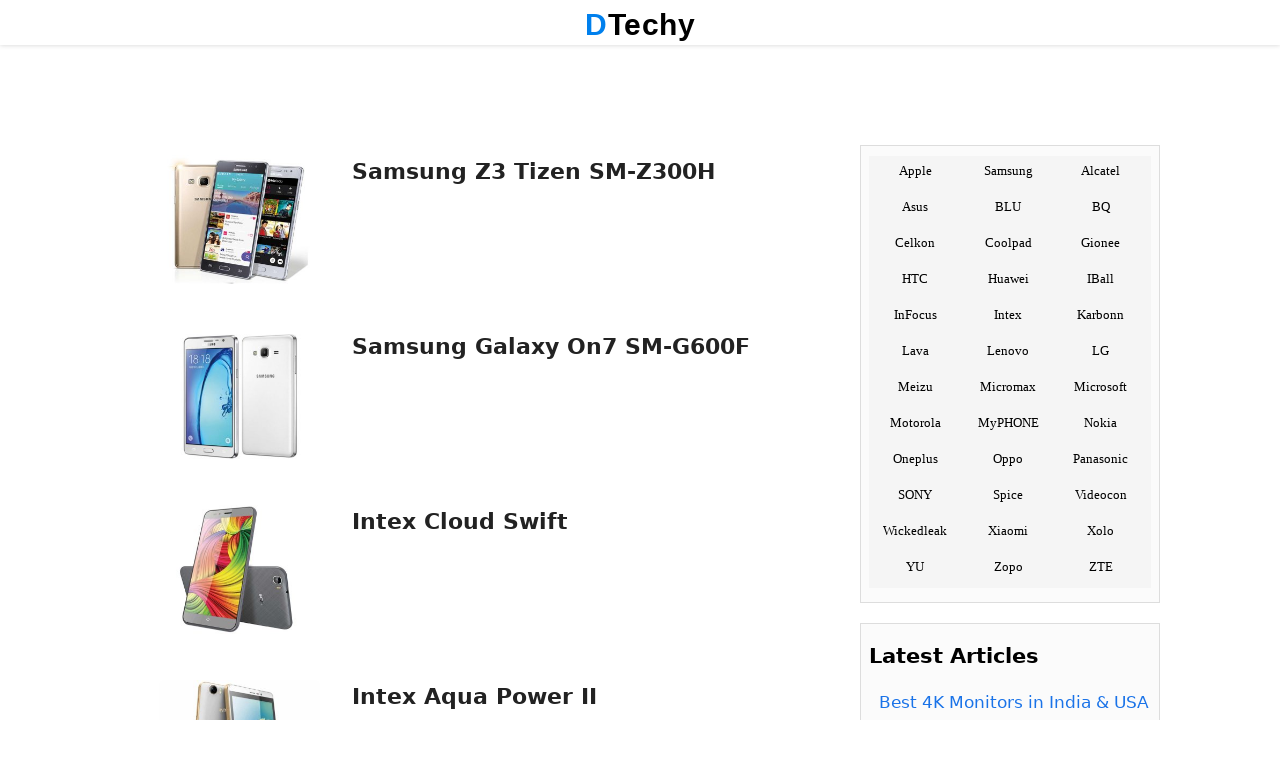

--- FILE ---
content_type: text/html; charset=UTF-8
request_url: https://www.dtechy.com/page/47/
body_size: 36548
content:
<!DOCTYPE html>
<html lang="en-US">
<head itemscope="itemscope" itemtype="http://schema.org/WebSite">
<meta itemprop="name" content="DTechy">
<meta itemprop="url" content="https://www.dtechy.com">
<style>
ins.adsbygoogle[data-ad-status=unfilled]{display:none!important}.krtadssTOP{width:100vw;position:relative;left:50%;right:50%;margin-left:-50vw;margin-right:-50vw;text-align:center;clear:both;max-height:280px!important;height:280px!important;overflow:hidden;margin-top:10px;margin-bottom:10px}#ALinkid{background:#ff6c00;padding:10px 5px;display:block;max-width:200px;margin:20px auto;font-size:20px;width:100%;color:#fff;box-shadow:5px 5px 10px 1px #bbb;cursor:pointer;background:#ff7902;background:linear-gradient(90deg,#ff7800 0,#f98f1e 100%,#ffbe24 100%);animation-name:colorChange;-webkit-animation:colorChange 1s ease infinite;-moz-animation:colorChange 1s ease infinite;animation:colorChange 1s ease infinite}@-webkit-keyframes colorChange{0%{background-position:0 0}70%{background-position:190px 0}100%{background-position:210px 0}}@-moz-keyframes colorChange{0%{background-position:0 0}70%{background-position:190px 0}100%{background-position:210px 0}}@keyframes colorChange{0%{background-position:0 0}70%{background-position:190px 0}100%{background-position:210px 0}}.in-postt li a::before{content:'see also: ';font-size:16px;color:#adabab;font-weight:400}:focus{outline:0}#tocTable li{padding:0 4px;padding:0 15px;margin:10px}#tocTable::before{content:"Table of Content";font-size:16px;font-weight:700;color:#444;text-align:center;display:block}#tocTable a{color:#444}#tocTable a::before{content:'* ';font-weight:700;color:#000}#tocTable a:hover{color:#000}.krtadssRemove::before{content:"ADVERTISEMENT";color:#ccc;font-size:10px;clear:both;width:100%;display:inline-block;text-align:center}.krtadss.desktopAd{background:#fff}.krtadss.linkad{background:#fff}.linkad{background:#fff}.krtadss.linkad::before{content:"";display:none}.desktopAd{background:#fff!important}#footer-widgets{display:inline-block}.footer-wid{display:block;margin:10px 0;width:33%;float:left;box-sizing:border-box;padding:20px}.krtadss{width:100%;position:relative;text-align:center;padding:10px 0;clear:both;margin:0 auto 10px}#tocTable{display:block;box-sizing:border-box;width:100%;margin:40px auto;background:#ffffff1a;padding:5px 0;list-style:none;box-shadow:0 0 10px #d7d7d7;border:1px solid #ddd}.tocT{text-align:center;display:block;margin:5px}#tocTable a{font-weight:400;border:none}.toc.table_of_content{font-size:15px}#tocTable span:first-child{color:#000;text-align:center}.entry-content.specs-list-cmp{display:inline-block;overflow:auto;width:100%}.ad-cont{height:90px;background-repeat:no-repeat;background-position-x:50%;background-size:728px 100%}.fix-ad-b{clear:both;width:100%;margin:auto;padding:0;bottom:0;left:0;z-index:999;height:90px;background:#777}#footer{z-index:99999}.ad-cont{margin:0 auto;display:block;max-width:728px;width:100%;height:90px;background-size:728px 100%;text-align:center}.example_responsive_1{margin:0 auto;text-align:center;height:90px;width:100%}@media(min-width:991px){.fix-ad-b{display:none}}@media(max-width:700px){.fix-ad-b{height:60px}.ad-cont{background-size:468px 100%;width:100%;height:60px}.example_responsive_1{width:100%;height:60px}}@media(max-width:460px){.fix-ad-b{height:50px}.ad-cont{background-size:320px 100%;width:100%;height:50px}.example_responsive_1{width:100%;height:50px;border:none}}.art-cont img.alignnone:first-of-type{width:100%}.codeloonad{display:block;margin:15px auto;clear:both;cursor:pointer;background-image:url([data-uri]…5J/CTK2e0MoD+UKmHEs4onVDVVmyqdpAbNR4cKTjqNSots07EjzzJh1S0IADsAAAAAAAAAAAA=)}.rpwe-block ul{list-style:none!important;margin-left:0!important;padding-left:0!important}.rpwe-block li{border-bottom:1px solid #eee;margin-bottom:10px;padding-bottom:10px;list-style-type:none}.rpwe-block a{display:inline!important;text-decoration:none}.rpwe-block h3{background:0 0!important;clear:none;margin-bottom:0!important;margin-top:0!important;font-weight:400;font-size:12px!important;line-height:1.5em}.rpwe-thumb{border:1px solid #eee!important;box-shadow:none!important;margin:2px 10px 2px 0;padding:3px!important}.rpwe-summary{font-size:12px}.rpwe-time{color:#bbb;font-size:11px}.rpwe-alignleft{display:inline;float:left}.rpwe-alignright{display:inline;float:right}.rpwe-aligncenter{display:block;margin-left:auto;margin-right:auto}.rpwe-clearfix:after,.rpwe-clearfix:before{content:"";display:table!important}.rpwe-clearfix:after{clear:both}.rpwe-clearfix{zoom:1}#Aff-link a:hover,#sidebar a:hover,.in-postt a:hover,a{text-decoration:none}.in-postt li,.krtLad,.krtadssL{overflow:hidden}#pull-desk:hover,#pulls-desk:hover,.buyf input:hover,.cmp-autores ul li,.product-linkb input:hover,.show-comments,.showAll-comments{cursor:pointer}.contact-form input,.post-navi,.post-navi2,.showAll-comments{box-sizing:border-box}.arrow_prv,.entry-tags a,.mid,.post-link a,.second{vertical-align:middle}#pull,.showAll-comments{-webkit-user-select:none}.brands ul li,body,code,pre,tt{word-wrap:break-word}.entry-header{display:block;clear:both}@media(min-width:990px){.head{width:970px;height:250px;margin:20px auto 10px}}.relatedposts p{display:inline-block;clear:both}.entry-author.fn{font-weight:700}.in-postt{list-style:none!important;text-align:left;font-weight:400!important;font-size:16px;margin:20px auto!important;padding:0 10px;border-left:4px solid #1a73e8}#Aff-link,#cmp-btn,#cmp-status,.amp-site-title,.cmp-vs,.compare-fshow input,.krtadssL,.showAll-comments{text-align:center}.related-ser{display:block;font-weight:700;clear:both}.in-postt li{display:block;line-height:1.5;margin:5px 0}.in-postt li a{line-height:1.7;border:none}.showAll-comments{margin:0 0 10px;display:block;width:100%;clear:both;height:40px;line-height:40px;font-size:20px;color:#fff;background:#1a73e8;font-weight:700;box-shadow:0 -10px 35px #777;border:none;border-bottom:5px solid #000}.contact-form input{width:100%;padding:10px;margin:0;border:1px solid #ddd;font-size:17px}.contact-form label{font-size:18px;margin:20px 0 5px}.contact-form{display:block;width:100%;margin:30px 0;clear:both}.breadcrumb_last,.d-none{display:none}.pushbutton-wide{background:#000;color:#fff;font-size:20px;font-weight:700;height:70px}.contact-submit{width:200px}.contact-form textarea{width:100%;box-sizing:border-box}.amp-site-title{text-transform:capitalize;font-size:26px;font-weight:700;font-family:Arial;color:#000;font-style:normal;line-height:1;letter-spacing:.5px}.amp-site-title em{color:#0080ed;text-transform:uppercase}.begin-specs ul li,.begin-specs-full ul li{font-size:15px;line-height:1.5;list-style:none}.widget-title::before{display:block;width:30px;border-top-width:3px;content:''}.compare-topic{font-weight:700;font-size:13px;color:#005fff;border-bottom:0;background:-webkit-linear-gradient(left,#eaeaea,rgba(255,255,255,.61));background:-o-linear-gradient(right,#eaeaea,rgba(255,255,255,.61));background:-moz-linear-gradient(right,#eaeaea,rgba(255,255,255,.61));background:linear-gradient(to right,#eaeaea,rgba(255,255,255,.61))}.art-cont img{object-fit:contain}.cmp-stl{font-weight:700}.art-cont table::-webkit-scrollbar{width:10px}.art-cont table::-webkit-scrollbar-track{background:#f1f1f1}.art-cont table::-webkit-scrollbar-thumb{background:#ddd}.art-cont table::-webkit-scrollbar-thumb:hover{background:#888}.compare-content .info{width:40%}.art-cont img.alignnone:first-of-type,.krtadssL{width:100%}.compare-content .stitle a{display:block;background:#f2f2f2;padding:0 5px;border-left:2px solid #000;color:#000;line-height:20px;box-shadow:1px 1px 2px #959595;border-right:2px solid;text-align:center;margin:5px 0;font-size:15px;font-weight:700;height:20px;overflow:hidden}.krtLad{margin:-15px 0 0;height:90px}@media(max-width:600px){.art-cont img.alignnone:first-of-type{width:100%;max-height:420px}.krtLad{height:140px}}.krtadssL{display:block;margin:5px auto;clear:both}.post .entry-content p:first-child{margin:0 0 30px}ul.top-menu li a:hover{width:100%;background:#000;color:#fff;transition:0s}#livesearch #autoList,#livesearchm #autoList{display:none}.cmp-vs{display:block;float:left;width:5%;margin:15px 1%;color:#fff;padding:5px 0;line-height:1;border-radius:50%;font-size:25px;font-weight:700;text-transform:lowercase;background:#000;max-width:50px}#Compare-form,#content #cmpIn1{font-size:15px;background:#f5f5f5}#cmp-status{display:block;margin:10px;clear:both}#content #cmpIn1{border:1px solid #f5f5f5;color:red;font-weight:700}#Compare-form #autoList{margin:0 5px;list-style:none;font-weight:700}#Compare-form{display:block;width:100%;clear:both;margin:15px auto;border-top:2px solid #777;border-bottom:2px solid #777}.compare-fshow{display:block;width:42%;margin:10px 2% 0;float:left}.Compare-form{display:inline-block!important;width:100%}.compare-fshow input{display:block;border:1px solid #c8c8c8;width:96%;padding:8px 2%;border-radius:3px!important;font-weight:700}.cmp-autores{max-height:150px;overflow-x:hidden;overflow-y:auto;display:none;width:96%;padding:10px 2%;background:#fff}#Aff-link,#Aff-link a{display:block;width:98%}.cmp-autores ul li{margin:13px 0;border-bottom:1px solid #e2e2e2}#cmp-btn{display:block;width:130px;margin:10px auto;clear:both;background:#000;line-height:1.5;padding:2px 5px;color:#fff;font-size:20px;font-weight:700}.sresult{margin:10px}.reply{display:block;clear:both}.entry-metas .author.vcard{display:none}#livesearch,#livesearchm{display:none;width:80%;box-shadow:5px 5px 5px #afaeae;background:#fff;height:0;padding:0;margin:0}input[type=button],input[type=search],input[type=submit],input[type=text],textarea{-webkit-appearance:none;border-radius:0}.search-box input[type=submit]{margin:0 auto 30px;display:block;background:#000;box-shadow:2px 2px 2px #5c5b5b;max-width:100px;color:#fff;text-shadow:1px 1px 1px #000;font-size:16px;font-weight:700;letter-spacing:3px;border:0;cursor:pointer;line-height:1}#Aff-link a:hover{background:#000;box-shadow:0 1px 10px #7f7f7f}.entry-tags a,.featured-url a:hover,.iknowc_posts_widget_reviews a:hover{text-decoration:none!important}.fix-sharem.share-fix span{border-right:7px solid #eee!important;border-bottom:none!important}.fix-sharem #li{border-right:none!important}.fix-sharem{border-top:8px solid #eee;border-left:8px solid #000;border-right:8px solid #000;border-bottom:8px solid #eee;float:left;left:0;position:fixed;bottom:0;display:none!important;width:auto!important;margin:0!important}.isearch-link,.isearch-plink{display:block;clear:both}.sresult .post-title.entry-title{font-size:18px;font-weight:700;color:#008aff!important}.sresult .post-title.entry-title a{font-size:18px!important;font-weight:700;color:#00f!important;margin:0!important}.sresult p{font-size:15px!important;margin:15px 0;padding:0!important;font-weight:400!important}.isearch-link a{color:#005dff!important;text-shadow:2px 2px 3px #fff}.isearch-plink{color:#02ad04;text-shadow:2px 2px 2px #fff}.isearch{display:inline-block;width:96%;background:#fffae9;padding:10px 2% 20px;border-bottom:2px solid #e3e3e3;margin:0 0 29px}.spost-link input{background:#f9f9f9;display:block;width:240px;font-size:16px;font-weight:700;color:#ff0505}.buyf input,.product-linkb input,.product-linkb.buyc{font-family:Arial}.spost-link{display:block;width:240px;margin:10px 0 20px;border:2px solid #777}.entry-title{margin:0!important}.product-linkb.buyc{background:red;color:#fff;box-shadow:1px 2px 3px #a7a7a7;border:0;width:33.3%!important;font-weight:700;font-size:20px;display:block!important;margin:15px auto!important;float:left!important;line-height:21px;padding:11px!important}.buyf input{background:#fb641b;color:#fff;font-weight:700;border-radius:25px;border:none;font-size:16px;font-size:23px;width:98%!important;box-shadow:0 2px 3px #222;line-height:24px;text-shadow:1px 1px 1px #444}.buyf input:hover{background:#2345aa}.product-linkf.buyf{margin:15px auto 25px;display:block;clear:both;width:98%;max-width:345px}.splink input{background:red!important;color:#fff!important;font-size:16px!important;font-weight:700!important}.splink{width:290px}.sugg-res{margin:25px auto 30px!important;display:inline-block!important;clear:both;width:100%;padding:0}.sugg-res li{list-style:none;width:42%!important;float:left;line-height:1.1!important;margin:5px 2%}.sugg-res li a{color:#00f!important;font-size:12px;font-weight:700}.page-links{display:block;text-align:center!important;background:#f9f6f6;color:#000;font-weight:700!important;font-size:18px!important}.SlidingSocial{display:inline-block;clear:both;width:100%}.top-down{background:0 0;background-size:45px 45px;display:none;height:45px;width:45px;bottom:55px;position:fixed;right:20px;text-indent:-999px;font-size:0;opacity:.5}.product-linkb input{box-shadow:1px 2px 3px #a7a7a7;border:0;margin:0;width:100%!important;font-weight:Bold;font-size:20px}.brands a,.brands ul li{font-family:Georgia!important}.product-linkb{width:50%;padding:0!important;display:block;margin:15px auto!important;float:left!important}.page-links a,.page-links span{display:inline-block}.buya input{background:red;color:#fff}.buyb input{background:#fffc00;color:#000}.buyc input{background:red;color:#fff}.review-boxinfo .info-title{color:#000!important;background:#eaeaea!important;border-bottom:0}.entry-content th,.page-links a,.top-menu .current-menu-item a{color:#fff!important}.mobile-menu::-webkit-scrollbar{width:8px;background:#dadada}.mobile-menu::-webkit-scrollbar-track{-webkit-box-shadow:inset 0 0 3px #fff;border-radius:5px}.mobile-menu::-webkit-scrollbar-thumb{border-radius:5px;-webkit-box-shadow:inset 0 0 3px #777}.page-links a{margin-left:20px!important;background:#00a5ff;width:25px}.entry-content tr:nth-child(odd){background:#fff}.entry-content tr:nth-child(even){background:#f2f2f2}.entry-content table{border-spacing:0!important;margin:10px auto 20px}.entry-content th{background:#1a73e8}.entry-content.specs-list tr:nth-child(odd){background:0 0}.entry-content.specs-list tr:nth-child(even){background:#fff}.top-menu .current-menu-item{background:#000!important;border-bottom:none!important}.entry-content.specs-list th{font-size:18px;line-height:1.4;font-weight:700;text-shadow:1px 1px 1px #fff;color:#1a73e8!important;padding:0 5px;display:block;width:100%;clear:both;border-bottom:0;background:-webkit-linear-gradient(left,#eaeaea,rgba(255,255,255,.61));background:-o-linear-gradient(right,#eaeaea,rgba(255,255,255,.61));background:-moz-linear-gradient(right,#eaeaea,rgba(255,255,255,.61));background:linear-gradient(to right,#eaeaea,rgba(255,255,255,.61))}.specs-list table tr{border-top:none}.begin-specs h3,.begin-specs-full h3,.entry-content h1{display:none!important}.specs-list table{border-spacing:4px!important;margin:0 auto;padding:0}img.size-full{clear:both;float:none;height:auto!important;margin:10px auto}.info.rivals,.stl.vs{float:left!important}.quick-info{font-weight:700;color:#000}.brands ul li a:hover{transition:none;color:#fff!important;background:#1a73e8}.specs-list .pro-img{width:50%;max-width:100%}.begin-specs ul{padding-top:20px;width:47%!important;float:right;display:block;margin:5px 1% 30px 2%!important}.begin-specs img{max-width:50%!important;float:left;min-height:250px;max-height:260px}.begin-specs{display:inline-block;width:100%;clear:both}.begin-specs-full ul{padding-top:10px;width:50%!important;float:right;display:block;margin:10px auto!important;max-width:720px;text-align:left}#text-15,.brands a,.brands ul li,.specs-list h1,h2,h3{text-align:center}.tags a{font-size:16px!important;display:inline-block;width:45%}.brands a{width:100%;display:block;font-weight:700;color:#000!important;font-size:13px!important;line-height:1;height:100%}.brands ul li{list-style:none!important;font-weight:400;color:#3b3b3b!important;font-size:14px!important;line-height:32px!important;height:32px;padding:2px 0;text-transform:capitalize;float:left;display:block;overflow:hidden;margin:0;width:32.9%;background:#f5f5f5!important}ul.top-menu,ul.top-menu li a{list-style:none;display:block}.product-specs h3,.productpost-title,.widgettitle{text-transform:uppercase}.brands{background:#f5f5f5;width:100%;display:inline-block;clear:both;height:auto}.post-navi{display:table;float:left}.description strong{color:#00b4ef}.price-conversion,.specs-list h2,.specs-list h3{line-height:1px!important;text-indent:-99999px!important;color:transparent!important}.specs-list h2{display:table-column}.price-conversion{clear:both}.specs-list{font-size:12px;display:block}.post-navi2{display:table;float:right}.arrow_prv{display:table-cell;width:25px;height:auto}.sprite_new,.sprite_prev{width:28px;height:30px;display:block}.sprite_new{background:-232px -490px}.sprite_prev{background:-316px -356px}.post-link a{color:#fff;font-weight:700;display:block;padding:0 10px;line-height:30px;font-size:13px}.first,.second{background:#1a73e8;width:50%;min-height:40px;max-height:40px;padding:5px;display:table-cell;box-sizing:border-box}.first{text-align:left;overflow:hidden}.second{text-align:right}.mid{width:1px;border-left:1px solid #ccc;display:table-cell}.entry-content{margin:0 auto;clear:both;display:block}.show-comments{margin:50px 0;display:block;width:100%;border-top:8px solid #000;border-radius:8px;clear:both;background:#f5f5f5;text-align:center;height:40px;line-height:40px;font-size:18px;color:#000;text-shadow:1px 0 1px #fff;font-weight:700}.more-margin{margin:0 0 80px;display:block}.comment-text a{color:#1382ff}.product-linkst{display:inline-block;width:40%;margin:0 4%}.product-linkst input{display:block;width:100%;font-size:10px}.product-link{display:block;width:33%;margin:10px auto;float:left}.product-link input{background:#f6f6f6;display:block;width:100%;font-size:11px}.productpost_img{position:relative;width:100%;margin:0 20px 10px 0;display:block;float:none}.img-eff,.pcateg,.sticky .img-eff{position:absolute}.productpost_img img{width:100%;height:130px;background:#fbfbfb;color:#fbfbfb}.hdate{display:none}.productpost-title{color:#fff!important;line-height:22px;margin:15px 0 20px;font-weight:700;font-size:17px;text-align:center;display:block;height:45px;overflow:hidden}.product-posts{width:27%;display:block;margin:40px 3%;float:left}.download-links b{display:none}.download-links{display:block;width:100%}.img-eff:hover{box-shadow:0 0 20px 300px rgba(150,150,150,.17) inset}.post.home-post{display:inline-block;margin:10px auto 15px;width:100%}.img-eff{top:0;left:0;height:100%;width:100%;transition-duration:.3s}.sticky .post_img{width:100%;margin:0}.widgettitle{text-align:center;display:block;font-weight:700;font-size:18px;line-height:24px;padding:5px 0 10px 5px;margin:5px 0 15px;color:#fff!important;background:#444}#home_widget .iknowc_posts_widget_reviews_home .featured-image img{display:block;height:185px}#home_widget .iknowc_posts_widget_reviews_home .featured-url p{white-space:normal;text-overflow:ellipsis;margin:2px auto 15px}.sticky .img-eff{top:0;left:0;width:100%;box-shadow:0 0 25px 10px rgba(122,122,122,.2) inset}div#iknowc_posts_widget_reviews_home-2{margin:0}.sticky .categ{display:none}.sticky .post-title{background:-webkit-gradient(linear,left top,left bottom,color-stop(0,rgba(0,0,0,0)),color-stop(100%,rgba(0,0,0,.24))),0 0;background:-moz-linear-gradient(to bottom,transparent 0,rgba(0,0,0,.24) 100%),0 0;background:-webkit-linear-gradient(to bottom,transparent 0,rgba(0,0,0,.24) 100%),0 0;background:-o-linear-gradient(to bottom,transparent 0,rgba(0,0,0,.24) 100%),0 0;background:-ms-linear-gradient(to bottom,transparent 0,rgba(0,0,0,.24) 100%),0 0;background:linear-gradient(to bottom,transparent 0,rgba(0,0,0,.24) 100%);margin:0;color:#009eff;text-align:center;text-transform:capitalize;transition:all .1s ease 0;position:absolute;bottom:0;left:0;z-index:9999}.sticky .post-title a:hover{height:auto}.sticky .post-title:hover{background-color:rgba(63,63,63,.79)}.sticky .post-title a{font-weight:400;color:#000!important;font-size:15px;line-height:25px;height:50px;min-height:50px;overflow:hidden;display:block;padding-top:1px;background:rgba(255,255,255,.78)!important;text-shadow:1px 0 1px #fff}.sticky .down,.sticky .post-desc,.sticky .up,.up{display:none}.sticky .post_img img{margin:0;height:150px}.down,.up{height:25px;z-index:99999;text-indent:-999px}.up{background:url(https://www.dtechy.com/wp-content/uploads/2015/06/up-img.png) 50% no-repeat #000;padding:0;width:45px;margin:5px auto -10px;background-size:45px 20px;border-radius:5px;border:2px solid #c5c5c5;transition:all .3s ease 0}.sticky.post{width:33%!important;float:left;display:block!important;margin:0 auto!important}.sticky .articles{background:0 0;padding-bottom:0;width:99%;border-bottom:none}#review-box h3{border:none;font-size:26px;margin:20px auto;padding-top:10px;font-weight:700;width:100%;display:block;text-align:center;background-color:rgba(189,189,189,.2);color:#000}.post-desc{display:block}.down{background:url(https://www.dtechy.com/wp-content/uploads/2015/06/down-img.png) 50% no-repeat #000;display:none;padding:0;width:45px;margin:5px auto 30px;background-size:45px 20px;border-radius:5px;border:2px solid #c5c5c5;transition:all .4s ease 0}.featured-url p{white-space:normal;text-overflow:ellipsis;text-align:center;display:block;margin:2px 5% 15px;font-weight:400;line-height:35px!important;color:#000!important;font-size:18px!important;overflow:hidden!important;width:90%!important;text-transform:capitalize!important;letter-spacing:.04em;text-shadow:1px 0 1px #fff!important;max-height:35px!important}.more-specs{display:block;margin:1px 0;width:100%;padding:2px 0;clear:both}.more-specs h4 a{color:#fff;padding:10px;background:#000;border-radius:10px;display:block;max-width:150px;margin:0 auto}.product-specs h2,.product-specs h3{display:block;letter-spacing:.15rem;line-height:24px;padding:5px 0 10px 5px;margin:5px 0 15px;text-align:center}.more-specs h4 a:hover{-webkit-transform:translateY(-4px);transform:translateY(-4px)}.more-specs h4{font-size:20px;text-align:center;display:block;width:100%;color:#03b8ff}.product-specs h3{font-weight:700;font-size:18px;color:#fff!important;background:#000}.pcateg,.product-specs h2{color:#fff;text-transform:uppercase}.product-specs h2{font-weight:400;font-size:14px;background:#f5f5f5}.product-specs{display:inline-block;width:100%!important;margin:0 0 10px}.particles,.product-post{display:block}.particles,.product_img{width:100%}.pcateg{letter-spacing:.12em;background:#15a3eb;padding:2px;line-height:1;font-size:13px;margin:-20px 10px 16px 0}.product_img img{width:100%;height:70px}.product-title a{color:#222!important}.product-title{color:#fff!important;line-height:1.5;margin:15px 0 20px;font-weight:300;text-transform:uppercase;font-size:16px;text-align:center}.product-desc{background:#f5f5f5;height:65px;overflow:hidden}.product-post{float:left;width:25%;margin:20px 4.1%!important;text-align:center!important}.navigation #menu-item-25333,.navigation .menu li{display:none!important}img.logo-img{width:auto!important}.navigation .menu{background:#fff!important}.navigation .menu li{border-top:5px solid #fff!important}.navigation .menu a{color:#333!important}.navigation #menu-item-25330{display:inline-block!important}#menu-item-25330{width:210px!important;display:none}#menu-item-25330 a{background:0 0;height:30px;width:210px!important;background-size:210px 30px;margin:0!important;font-size:0;line-height:44px;color:transparent!important;display:block;padding:0 0 5px!important}#tw{background-position:-1px -439px;float:left}#fb{background-position:-39px -439px;float:left}#li{border-bottom:none!important;background-position:-118px -439px;float:left}#gp{background-position:-78px -439px;float:left}.share-fix{display:none;width:100%;margin:10px auto;float:left}.fix-share{box-shadow:0 0 10px #1a73e8;border-radius:8px;margin-right:10px!important;float:left;left:0;position:fixed;top:60px;display:block!important;width:38px!important}.share-fix a,.share-fix span{height:38px;width:38px;transition:.2s;display:block;text-indent:-9999px}.share-fix a{margin:0 7% 0 6%}.share-fix span{margin:0}.open{line-height:22px;z-index:25;width:35px;height:12px;margin:-36px 0 0;padding:10px;text-indent:-10000px}.menu-item-25333 a{z-index:99999;background:0 0;display:block;padding:10px!important;width:35px;line-height:1!important;background-size:30px 30px!important}.header,.navigation{z-index:99999999}.menu-item-25333 a:hover{background:url(https://www.dtechy.com/wp-content/uploads/2015/04/Search.png) no-repeat!important;background-size:30px 30px!important}.menu-item-25333{height:32px;text-indent:-100000px}.navigation #searchbox-fixed{margin-top:50px;margin-bottom:500px}#searchbox-fixed{display:none}.current-menu-item{border-top:5px solid #000!important}.menu-item-5841{margin-right:35px!important}.relatedposts span:after,.relatedposts span:before{top:5px}.relatedposts span:before{border-color:#53dab6 #53dab6 #53dab6 transparent;left:-25px;border-width:17px}.relatedposts span:after{border-color:#53dab6 transparent #53dab6 #53dab6;right:-25px;border-width:17px}.navigation .menu{margin:0!important}.navigation .menu li a{font-weight:700!important}#menu-item-25330.current-menu-item{border-top:5px solid #fff!important;background:#fff!important}.navigation{box-shadow:0 1px 3px #e8e8e8;background:rgba(255,223,158,.6);width:100%;top:0;left:0}.navigation #primary-nav{top:0;left:0;margin:0}.footer-holder{display:block;width:1080px;margin:20px auto}#wrap{width:100%;display:block}.entry-tags span{font-size:12px;float:left;margin-right:4px;padding:5px 8px;color:#504d4d;background:#f5f5f5!important;letter-spacing:0;line-height:1!important;font-weight:700}.entry-tags a{display:inline-block;float:left;margin:0 10px 10px 0;padding:5px 7px;color:#fff!important;font-weight:700!important;background:#1a73e8;font-size:12px!important;line-height:1!important;letter-spacing:.2px}.entry-tags a:hover{background:#333;color:#fff}.header{clear:both;top:0;display:block;width:100%;left:0;margin:0;box-shadow:0 0 5px #d2d2d2;position:fixed;background:#fff;top:0;left:0}#searchbox,.mobile-menu{display:none}.mobile-menu,.side-wrap{margin:0 auto;overflow:hidden}.side-wrap{height:45px;padding:0;max-width:1080px}.mobile-menu{background:#222;width:250px;height:100%;height:calc(100vh - 45px);top:45px;left:0;z-index:99999;position:fixed}.top-menu li{margin:0;padding:0;display:block;border-top:1px Solid #eee;background:#fff}ul.top-menu{padding:0;z-index:99999;height:100%;overflow-y:scroll;overflow-x:hidden;text-align:center;margin:0 0 0 20px;font-size:14px;line-height:1;width:100%}ul.top-menu li a{text-align:left;font-size:17px;padding:0 25px;margin:0 auto;color:#000;text-transform:capitalize;font-weight:400;line-height:48px;letter-spacing:.5px}.atf,.featured-url a,.mtf,.site-title a,.subscribe{text-align:center}.add-height{height:90%}.sidr-ope,span#footerr{top:0;height:100%;display:none;width:100%}span#footerr{position:fixed;z-index:8888;left:250px;opacity:.8;background-color:#f1f1f1}.sidr-ope{position:absolute;position:fixed;z-index:9;left:0;opacity:.3;background:#333}.share-buttons{margin:50px 0 155px;width:100%;display:block;box-shadow:0 30px 95px 15px #74ef02}.share-buttons ul{list-style:none;margin:20px 0;display:block}.share-buttons ul li.twitter-button{width:25%;margin-top:-1px}.share-buttons ul li.linked-in{width:25%;margin-top:4px}.share-buttons ul li{float:left;width:25%;display:block;height:81px}.share-buttons ul li.fb-like{width:25%;margin-top:6px}.share-buttons ul li.google-plus{width:25%;margin-top:7px}.search-form{margin:0 auto 10px;padding:5px 40px 20px;max-width:1100px}.site-inner{clear:both;margin-top:5px;display:block}.site-header nav{display:block;position:inherit;width:100%}div{display:block}.review-boxinfo{display:block;margin:0;background:#fff}.newsletter form p{color:#fff;font-size:24px!important;display:block;background:#00aaed;width:100%;margin-bottom:38px;border-radius:3px 3px 0 0;border:none!important;font-weight:300;line-height:30px;padding:5px 0}.cons,.pros{background:#fff!important}.rival{width:16%}.pros{color:#00de03!important}.cons{color:#fb0000!important}.title{font-size:35px;line-height:40px;margin-bottom:15px}.info,.stl{font-size:14px;vertical-align:middle}.info-title{width:100%;padding:0;max-width:100%;display:table;clear:both;color:#20a0ff}.stl{letter-spacing:.05em;padding:0 6px 6px 5px;width:130px;color:#333}.info{display:table-cell;color:#000;padding:0 0 0 8px;border-left:1px solid #eee;word-break:break-word}.related-recent{font-size:17px;padding:10px!important;display:inline-block;width:100%;float:none;border-bottom:1px solid #eee}.related-content ul{display:block;margin-bottom:5px;width:100%;list-style:none!important}#review-box ul,ul a{list-style:none}.related-content ul li{display:inline-block;width:100%}.related-content{display:block;width:100%}.related-content img{width:25%;margin:0;float:left;height:60px;display:block;background:#fbfbfb;color:#fbfbfb}.related-content a{font-size:17px!important;color:#1a73e8!important;padding:5px 0}br{margin:15px 0;clear:both;display:block}.related-recent span{float:right;display:block;width:70%;font-weight:400;font-size:13px;letter-spacing:0;line-height:1.5;margin:0;height:60px;overflow:hidden}.twitter-follow-button{display:block;width:200px;margin:10px 0}#home_widget .iknowc_posts_widget_reviews_home .review-wid{padding:0;width:50%;float:left;margin:1px auto}.featured-url{background:rgba(255,255,255,.84);position:relative;margin:-35px 0 0;display:block;bottom:0;width:100%}.entry-tags{line-height:25px;height:27px;overflow:hidden;display:block;font-size:14px;color:#666;margin:10px 0 0;width:100%;clear:both}.fb-like-box{margin-bottom:30px;width:200px;display:block}.feature{margin:0 0 15px 10px;display:block}#home_widget .featured-url a{margin:-10px 15px 0 0!important}.featured-url a{padding:10px 0;height:20px;overflow:hidden;color:#777!important;font-size:16px;width:100%;display:block;margin:-25px 15px 15px 0;font-weight:700;background:#eee;line-height:25px}.featured-url a:hover{background:#5bb1f9;color:#fff!important}.mtf{display:block;margin:15px 0}.twitter-share-button{display:block;margin:5px 20px 0 0}.homeads{float:left;margin:20px 0;width:100%}.atf{display:block;margin:15px 0}footer ul li{margin:20px 0}.subscribe{border:1px solid #ccc;padding:3px;background:#0791d6;font-size:15px}.copyright a{border-bottom:2px solid #fff0;display:inline-block;color:#b1b4b8;font-size:18px;margin:5px 10px;clear:both;text-align:center;text-transform:uppercase}.copyright a:hover{border-bottom:2px solid #fff}.copyright p{margin:20px auto}.mob-show,.mobile-menu.mob-show{display:block;position:fixed;background:#fff}#pull-desk,#pulls-desk{background:0 0;line-height:22px;z-index:99999;margin:-36px 5px 0;padding:10px;width:35px;text-indent:-10000px;display:none}.menu-showon{overflow:hidden}#pulls-desk{float:right;height:10px;background-size:22px 23px}#pull-desk{float:left;height:9px;border-right:1px solid #222;background-size:32px 23px}.navigation #pull-desk,.navigation #pulls-desk{display:block!important}#pull,#pulls{user-select:none;-moz-user-select:none;-webkit-user-select:none;cursor:pointer;background:0 0;line-height:22px;z-index:99999;margin:-36px 5px 0;padding:10px;width:35px;text-indent:-10000px;display:inline-block}#pulls{float:right;height:10px;background-size:22px 23px;border:none;height:30px;box-sizing:border-box}#pull{float:left;background-size:32px 23px;border:none;height:30px;box-sizing:border-box}.main-page-title em{color:#000;font-style:normal;text-transform:capitalize}.categ,.widget_title{text-transform:uppercase}.search-box{width:100%;margin-bottom:40px}.error{margin:30px 1px 40px;display:block;letter-spacing:.1rem;width:100%}.error a{color:#009eee}#post-404 em{color:#000;font-style:normal}.search-big{width:98%;margin:20px auto;display:block}.site-header{display:block;z-index:99999999999;width:250px;margin:0 auto}.site-title h1{font-size:0}nav form{display:none;height:auto}.site-title a{background:0 0;display:inline-block;margin:10px 0 5px;width:100%;height:30px}.mobile-search{background:#999}.comment-form{display:block;margin-left:20px}nav{margin:5px auto 10px}.articles,.search_results{width:95%;margin:10px auto;float:none;padding:0 1% 0 0;transition:.4s;display:block;overflow:hidden}.articles:hover{box-shadow:none;border-radius:5px;transition:.4s}.search_results{border-radius:15px;box-shadow:0 0 5px #c7c7c7}.post_img{width:25%;margin:0;display:block;float:left}.post_img img{object-fit:fill!important;background:#fbfbfb;color:#fbfbfb;width:100%;margin:0;border-radius:6px;height:130px}.categ{display:none;z-index:999;letter-spacing:.12em;position:absolute;background:#15a3eb;color:#fff;padding:10px;line-height:1;font-size:13px;margin:-230px 10px 16px 0}.relatedposts span,.relatedterms span{line-height:28px;background:#f5f5f5;display:block;text-align:center}form p{font-size:14px;font-weight:400}.footer-widget form{-webkit-box-shadow:0 0 9px #000;-moz-box-shadow:0 0 9px #000;box-shadow:0 0 9px #000}form em{color:#419aff}.widget-special{padding:6px 0;font-size:24px;margin:15px 0 25px;font-weight:700;color:#fff;letter-spacing:.15rem}.footer-widget{width:100%;float:left;diplay:block;margin:0 auto 1px 3%;color:#fff}footer a{color:#fff}footer,footer a:hover{color:#fff}footer em{color:#209cdf}.relatedposts span{letter-spacing:.1em;font-size:22px;font-weight:700;color:#000;margin:0 0 20px}.relatedposts em{color:#000;font-style:normal}.relatedterms span{letter-spacing:.2em;font-size:20px;font-weight:400;color:#4d4c4c;margin:20px 0}#sidebar a{font-weight:400}.comment-author,.post-link,.post-title,.widget_title{font-weight:400}.relatedterms em{color:#4d4c4c;font-style:normal}.relatedterms a{margin:18px 3px}.widget_title{text-align:center;display:block;letter-spacing:.15rem;font-size:18px;line-height:24px;padding:5px 0 10px 5px;margin:5px 0 15px;color:#000;background-color:#f5f5f5}a,p a,p a:visited{line-height:inherit}.search-bigDeleted input[type=submit],.search-form input[type=submit]{width:45px;height:45px;text-indent:-10000px;padding:0;float:right;z-index:999999;margin:-42px 3% 0 10px;display:block;position:relative;border:none;cursor:pointer}.search-bigDeleted input[type=submit]{background:url(https://www.dtechy.com/wp-content/uploads/2015/04/Search.png) center 5px/30px 30px no-repeat;background-size:30px 30px}.search-form input[type=submit]{background:url(https://www.dtechy.com/wp-content/uploads/2015/04/Search.png) center 5px/30px 30px no-repeat;background-size:30px 30px}.twrap{width:100%;display:block}.menu:after,.menu:before{content:" ";display:table}.menu:after{clear:both}input{outline:0}input::-webkit-search-cancel-button,input::-webkit-search-decoration{display:none}input[type=search]{margin:0 auto;top:2px;position:relative;display:block;transition:all .5s ease 0;float:none;font-size:16px;border:1px solid #999;box-shadow:0 0 15px 0 rgba(0,0,0,.1) inset;width:80%;min-height:20px;padding:15px 15% 15px 1%;font-weight:700;z-index:99999;-webkit-appearance:none;border-radius:0;-webkit-box-sizing:content-box}input:-moz-placeholder{color:#333}input::-webkit-input-placeholder{color:#333}.comment-author{font-size:18px;letter-spacing:1px;color:#868686;margin:0 10px 0 0}#comment .date{clear:both;display:inline-block}.btfad{margin:15px auto 10px;text-align:center;width:100%}.aftad{float:right;margin:9px 0 10px 10px}li .bypostauthor .HARPAL .comment-avatar{background:0 0;-o-background-size:75px 55px;-webkit-background-size:75px 55px;-moz-background-size:75px 55px;width:75px;height:55px;background-size:75px 55px}.comment-avatar{background:-155px -536px;height:55px;float:left;margin:0 25px 20px 0;display:block;border-radius:50%;border:2px solid #eee}.post .entry-content iframe{width:100%;height:100%}.share{-webkit-transition:2s ease-in-out;-moz-transition:2s ease-in-out;-o-transition:2s ease-in-out;-ms-transition:2s ease-in-out;transition:2s ease-in-out;display:flex;margin:10px 0;clear:both}.share a{display:inline-block;text-indent:-9999px;height:38px;width:38px}.share:hover{-webkit-transition:.2s ease-in-out;-moz-transition:.2s ease-in-out;-o-transition:.2s ease-in-out;-ms-transition:.2s ease-in-out;transition:.2s ease-in-out}.share a:hover{-webkit-transform:translateY(-4px);transform:translateY(-4px)}#Twitter{background-position:-1px -439px}.share-fix span:hover{opacity:.7;cursor:pointer}#Facebook{background-position:-39px -439px}#Linkedin{background-position:-118px -439px}#GooglePlus{background-position:-78px -439px}blockquote,q{quotes:none}blockquote:after,blockquote:before,q:after,q:before{content:'';content:none}#sidebar a{font-size:13px;line-height:26px;color:#000;letter-spacing:0}#sidebar a:hover{color:#1a73e8}.featured-image{display:block;padding:0;position:relative;margin:0 auto 2px;width:100%}.featured-image img{display:block;height:125px;width:100%;margin:0 auto 2px;background:#fbfbfb;color:#fbfbfb}.review-title,.review-title a{color:#5bb1f9}.featured-imageh img{float:left;display:block;height:100px;width:100%;margin:10px auto 5px}.iknowc_posts_widget_reviews_home{background:#fff}.widget-wrap{margin:10px auto 35px}.comment-text{font-size:16px;margin:20px 0 10px;clear:both;display:block}.review-title{float:left;margin:5px 0;font-size:14px}a:hover{color:#007bf1}a:focus{outline:0}a{color:#222}.post-link{font-size:15px;line-height:30px;margin:50px auto;display:block;width:100%;clear:both}.post-link p{height:28px;overflow:hidden;display:table-cell;vertical-align:middle;padding:0 10px}.post-link a:hover{color:#ff8d35}.menu-item.menu-item-search{height:20px;float:right;width:260px}.relatedposts{display:inline-block;width:100%;margin:35px 0 10px;font-size:14px;clear:both;box-sizing:border-box}.post-title{color:#000;line-height:1.5!important;margin:0 auto 20px;font-size:22px;font-weight:700;text-align:left;width:100%;display:block}.description{display:block;text-align:justify;width:70%;float:right;margin:0 auto;font-size:14px;line-height:1.65;color:#666;font-weight:400}.left,.relatedposts a,dfn,h1,h2,h3,h4,h5,h6,kbd,small,strong{font-weight:700}.relatedposts img{transition-duration:.4s;margin:0 auto 15px;width:100%;height:100px;float:left;display:block;background:#fbfbfb;color:#fbfbfb}.relatedposts a:hover{text-decoration:none}.comment-reply-link:hover{color:#1a73e8}.relatedposts ul{font-weight:700;font-size:17px;list-style:none!important;margin:0!important}.relatedposts ul li a{padding-left:10px;display:block}.relatedposts ul li{margin:0!important;padding:8px 0;border-bottom:1px dashed}.relatedposts a{color:#1a73e8!important;overflow:hidden;font-size:17px;line-height:1.7;text-decoration:underline;text-align:left!important;box-sizing:border-box;font-weight:400}.left,.right{font-size:13px}.home-header p,.site-title h1,.site-title p{line-height:0;text-indent:-9999px}.home_widget{width:100%;margin:10px 0;text-align:center}.hw1,.hw2{width:45%;margin:5px auto 10px}.g-page{float:right}.hw1{float:left}.hw2{float:right}.entry-content a{color:#1a73e8}.entry-content a:hover{border-bottom:1px solid #007bf1}.headad{float:left;margin:65px 0 8px}.gads{display:block;margin-left:auto;margin-right:auto;width:100%;margin-top:-15px}.post-title img,.post-title img:hover{float:right;margin:5px 5px 10px;width:160px;height:90px;padding:0}.post-title img{opacity:.7}.post-title img:hover{opacity:.9}.site-description{display:block;height:0;margin-bottom:0;text-indent:-9999px}.home-header p,.site-title p{height:0}.SlidingSocial span{float:left;display:inline;margin:5px 10px 20px 5px}.SlidingSocial span a:hover{-webkit-opacity:1;-moz-opacity:1;opacity:1}.SlidingSocial span a{display:block;width:60px;height:60px;text-indent:-9999px;-xwebkit-opacity:.7;-xmoz-opacity:.7;xopacity:.7;-webkit-transition:all .2s ease;-moz-transition:all .2s ease;-ms-transition:all .2s ease;-o-transition:all .2s ease;transition:.2s}#iconTwitter{background-position:-110px -51px}#iconFacebook{background-position:-189px -51px}#iconYouTube{background-position:-330px -52px}#iconGooglePlus{background-position:-260px -52px}.clearfix:after,.clearfix:before{content:'\0020';display:block;overflow:hidden;visibility:hidden;width:0;height:0}.clearfix:after{clear:both}.clearfix{zoom:1}body{font-family:InterVariable,ui-sans-serif,system-ui,-apple-system,BlinkMacSystemFont,Segoe UI,Roboto,Helvetica Neue,Arial,Noto Sans,sans-serif,Apple Color Emoji,Segoe UI Emoji,Segoe UI Symbol,Noto Color Emoji;color:#292929;margin:0;font-smoothing:antialiased;-webkit-font-smoothing:antialiased;overflow-x:hidden;margin-top:100px}.aligncenter,.center{margin-left:auto;margin-right:auto;clear:both}:focus{outline:0}img{max-width:100%;height:auto;display:block}embed,iframe{width:100%}input,select,textarea{background:#fff;border:1px solid #e7e7e7;color:#333;font-size:13px;line-height:21px;padding:11px;width:75%}input[type=checkbox],input[type=radio]{width:15px;height:15px}textarea{resize:vertical;width:95%}.hidden{display:none}.aligncenter,.center,.clear,.right,code,img.alignnone,img.alignright,pre,tt{display:block}.left{float:left}.right{float:right;width:35px;height:35px;background:#fff;line-height:35px;text-align:center;border-radius:29px;color:#000}caption,table,td,th{text-align:left}.alignleft{float:left}.alignright{float:right}.clear{overflow:hidden;visibility:hidden;clear:both;font-size:0;height:0;line-height:0;width:100%}a img{border:0}address,blockquote,dd,dl,fieldset,form,ol,p,pre,table,ul{margin:0 0 20px}.entry-content p{margin:20px 0 30px}.entry-content h1,h2,h3,h4,h5,h6{font-weight:700;color:rgba(0,0,0,.87) important}h1,h2,h3,h4,h5,h6{font-weight:400;line-height:1.4;text-align:left;color:#333}h1{font-size:35px;line-height:1.5;margin-bottom:10px;font-weight:700}h2{font-size:25px}h3{font-size:22px;margin-top:10px;padding-top:10px}h4{font-size:20px}h5{font-size:19px}blockquote,blockquote p{font-size:16px;font-style:italic;line-height:24px;color:#858c96}address,samp,var{font-style:italic}abbr[title],acronym[title],dfn[title]{cursor:help;border-bottom:1px dotted #666}blockquote{margin:30px 60px}sub,sup{font-size:11px}cite,dfn,em{font-style:normal}sup{vertical-align:top}sub{vertical-align:bottom}small{font-size:14px;color:#5bb1f9}del{text-decoration:line-through}ins{text-decoration:none}code,kbd,pre,samp,var{font:11px/18px Consolas,"Andale Mono",Courier,"Courier New",monospace}code,pre,tt{border:0;color:#888;font-size:12px;line-height:20px;overflow:auto;padding:20px;vertical-align:baseline}dl,ol,ul{margin-left:30px;padding:0}table{border-width:1px;line-height:18px;margin:0;width:99%;padding:0 5px}table .even{background:#ddd}tr{border-top:1px solid #ccc}td,th{padding:5px;vertical-align:middle}img.aligncenter,img.alignleft,img.alignnone,img.alignright{color:#fff}.gallery-caption,.wp-caption{color:#999;font-style:italic}img.alignleft{float:left;margin:10px 15px}img.alignright{margin:10px 0 25px 20px}img.aligncenter{display:block;clear:both;margin:10px auto}img.alignnone{margin:10px auto;clear:both}.wp-caption{text-align:center;margin:10px auto;max-width:100%!important}.wp-caption a{display:inline-block}.wp-caption.aligncenter{margin:20px auto}.wp-caption.alignleft,.wp-caption.alignnone{margin-left:0}.wp-caption.alignright{margin-right:0}.wp-caption img,.wp-caption img a{margin:0 aut;opadding:0;border:0}.wp-caption .wp-caption-text{margin:0;padding:5px}.wp-smiley{max-height:13px;margin:0!important}.gallery-image{border:0;margin-left:0}.gallery-caption{margin:0}.gallery{display:block;width:100%;margin:0 auto 20px!important;overflow:hidden}.gallery br{height:0!important;display:none}.gallery-item{float:left;width:29%;margin:0 2% 25px!important;display:block;text-align:center;font-size:0;line-height:0}.gallery-icon{margin:0;display:block;overflow:hidden}.gallery-item .gallery-caption{display:block;text-align:center;margin-bottom:5px!important;font-size:12px;line-height:20px}.gallery-item img{border:0!important;margin:0!important;padding:0!important;width:100%}.gallery-item a{float:left;margin:0 0 2%!important;padding:0!important;line-height:0;font-size:1px;width:98%}#review-box{background:rgba(29,29,29,.03);display:block;width:100%;margin:0;font-size:14px;line-height:22px}#review-box .review-total-score .left,#review-box h5{line-height:20px;font-weight:700;text-transform:uppercase}#review-box.left{margin:0 30px 19px 0;width:48.4375%}#review-box.right{margin:0 0 19px 30px;width:48.4375%}#review-box h5{font-size:16px;color:#444;border-bottom:1px solid #eaeaea;padding:0 0 10px}#review-box ul{margin:0 auto 20px;width:95%;padding:0}#review-box ul li,#review-box ul li .review-criteria-score{margin-bottom:10px}#review-box ul li .review-criteria-score[class*=icon-]{font-size:14px;color:#ffa83f;margin:0 0 0 1px;width:14px}#review-box ul li .review-criteria-bar-container{background:#eaeaea;height:12px}#review-box ul li .review-criteria-bar{float:left;height:12px;-webkit-background-size:10px 10px;-moz-background-size:10px 10px;-o-background-size:10px 10px;background-size:10px 10px;background-color:#45a4f5;background-image:-webkit-gradient(linear,0 0,100% 100%,color-stop(.25,rgba(255,255,255,.1)),color-stop(.25,transparent),color-stop(.5,transparent),color-stop(.5,rgba(255,255,255,.1)),color-stop(.75,rgba(255,255,255,.1)),color-stop(.75,transparent),to(transparent));background-image:-webkit-linear-gradient(-45deg,rgba(255,255,255,.1) 25%,transparent 25%,transparent 50%,rgba(255,255,255,.1) 50%,rgba(255,255,255,.1) 75%,transparent 75%,transparent);background-image:-moz-linear-gradient(-45deg,rgba(255,255,255,.1) 25%,transparent 25%,transparent 50%,rgba(255,255,255,.1) 50%,rgba(255,255,255,.1) 75%,transparent 75%,transparent);background-image:-ms-linear-gradient(-45deg,rgba(255,255,255,.1) 25%,transparent 25%,transparent 50%,rgba(255,255,255,.1) 50%,rgba(255,255,255,.1) 75%,transparent 75%,transparent);background-image:-o-linear-gradient(-45deg,rgba(255,255,255,.1) 25%,transparent 25%,transparent 50%,rgba(255,255,255,.1) 50%,rgba(255,255,255,.1) 75%,transparent 75%,transparent);background-image:linear-gradient(-45deg,rgba(255,255,255,.1) 25%,transparent 25%,transparent 50%,rgba(255,255,255,.1) 50%,rgba(255,255,255,.1) 75%,transparent 75%,transparent);-webkit-box-shadow:inset 0 1px 2px rgba(255,255,255,.3);-khtml-box-shadow:inset 0 1px 2px rgba(255,255,255,.3);-moz-box-shadow:inset 0 1px 2px rgba(255,255,255,.3);-o-box-shadow:inset 0 1px 2px rgba(255,255,255,.3);box-shadow:inset 0 1px 2px rgba(255,255,255,.3)}#review-box .review-total-score{background-color:rgba(189,189,189,.2);display:block}#review-box .review-total-score .left{color:#000;max-width:50%;font-size:16px;padding:10px 15px;margin:0}#review-box .review-total-score .right{background:#57acf6;padding:8px;color:#fff;font-weight:700;font-size:20px;line-height:30px;border-radius:0;width:auto}#review-box .summary{display:block;border:1px solid #eaeaea;padding:15px;font-size:13px;line-height:21px;margin:0 0 25px}#review-box .summary p{margin:0}.user-review{background:#eaeaea;margin:0}.user-review .left{max-width:50%;font-size:16px;font-weight:700;line-height:20px;padding:10px 15px;margin:0;text-transform:uppercase}.user-review .right{background:#45a4f5;padding:8px 7px;color:#fff;font-weight:700;font-size:20px;line-height:24px}.user-review .right img{margin:0 2px}#review-box .review-total-score-box[class*=icon-]{font-size:18px;color:#fff;margin:0 1px}.iknowc-user-review-criteria{color:#fff;padding:10px 12px;margin:-25px 0 25px;background:#000;border-top:1px solid #555;position:relative;-moz-transition:.3s linear;-webkit-transition:.3s ease-out;transition:.3s linear;text-transform:uppercase}.iknowc-user-review-criteria:hover{background:#333}.widget .review-badge{z-index:30;width:3.5em;padding:5px;font-size:13px;line-height:1.51;position:absolute;text-align:center;background-color:#000;color:#fff;margin:3px 10px 0 11px;display:block}.review-score{position:absolute;top:0;left:-11px;background:#000;padding:2px 10px 2px 15px;color:#fff;font-size:16px;font-weight:700}.widget .widget-tabs .widget-tab li .review-badge span[class*=icon-]{color:#fff;line-height:20px;font-size:10px;margin:0 1px;width:9px;text-align:left}.site-container-content{padding:0}.site-container{clear:both;display:block;width:1080px;margin:5px auto 100px;padding:10px 20px;box-sizing:border-box}.site-container.full,.site-title{display:block;padding:0;overflow:hidden}.site-container.full{float:left;background:#fff;width:100%;margin:0}.site-title{margin:0 auto}#main,.main-content{float:left;width:100%;margin:0}#footer,#sidebar{float:right;display:block}#sidebar{font-size:14px;width:300px}#footer{overflow:hidden;position:relative;letter-spacing:.3px;color:#fff;width:90%;border-top:39px solid #11d2c5;background:#3b444f;padding:70px 5%;margin:0}.content{clear:both;float:left;width:730px;display:block;margin-top:0;padding:20px 25px;background:#fff;box-sizing:border-box}#load-more{float:left;font-size:24px;line-height:30px;font-weight:500;width:100%;margin:0}#load-more a{display:block;background:#45a4f5;padding:15px 0;color:#fff;text-align:center;text-decoration:none;text-transform:uppercase;overflow:hidden}#load-more a:hover{background:#222;color:#fff;text-decoration:none}.post{margin:0 auto 40px;width:100%}.post .entry-content h2.post-title{font-weight:700;font-size:14px;line-height:34px;color:#222;margin:0 0 10px}.post .entry-content h2.post-title a{color:#222;text-decoration:none}.post .entry-content h2.post-title a:hover{color:#2ca0d5;text-decoration:none}.entry-meta em{font-weight:700;color:#000}.entry-meta a{color:#007bf1}.entry-metas{width:100%;height:auto;font-size:12px;font-weight:400;line-height:20px;color:#888;margin:0 auto 5px;display:block}.entry-meta{color:#6d6d6d;font-size:14px;margin:20px auto 25px;display:block;clear:both;border-top:1px solid rgba(0,0,0,.16);border-bottom:1px solid rgba(0,0,0,.16);padding:5px;text-transform:uppercase}.breadcrumbs em:hover{background:#45a4f5}.breadcrumbs em{border-radius:10px;display:inline-block;color:#fff;margin:10px 20px 20px;background:#444;padding:5px;font-size:17px}.post .entry-content .description p{font-size:17px;line-height:30px;color:#555}.breadcrumbs,.breadcrumbs a{line-height:1;font-weight:700;display:block}.breadcrumbs{text-transform:uppercase;color:#797979;margin:20px 0}.breadcrumbs a:hover{color:#1a73e8}.breadcrumbs a{color:#000;padding:0 5px 0 0;font-size:12px;border-right:1px solid #b2b2b2;margin:0 5px 10px 0;float:left}.post h1.entry-title,.postS h1.entry-title{line-height:1.4;margin:0 0 8px!important;font-size:32px;color:#333;letter-spacing:-.03em}.post .entry-content{text-align:left;font-size:18px;font-weight:300;line-height:1.74;color:#000}.content ol,.content ul{margin-left:30px;list-style:outside}.content ol li,.content ul li{margin-bottom:5px}.post .entry-content .entry-meta span.comment-info a,.post .entry-content .entry-meta span.comment-info a:hover{font-weight:400;color:#c4c4c4}.author-box a{color:#000;font-weight:700;font-size:17px}.author-box{line-height:27px;display:block;margin:60px 0 10px;overflow:hidden;width:100%;color:#292929;clear:both}.author-gravatar{background:0 0;border-radius:50px;width:100px;height:100px;float:left;margin:0 20px 0 0;line-height:1}.author-description{display:block;font-size:15px;background:#f5f5f5;min-height:100px;color:#000;border-radius:8px}.pagination .current,.pagination a,.pagination span{color:#fff;text-decoration:none}.author-description p{font-size:15px;font-weight:300;margin:0}.content-archives{float:left;width:100%}.header-archives{display:block;padding:0 0 15px;border-bottom:5px solid #000}#post-nav,#post-nav.post-nav-archives{padding:30px 0 0}.content-archives .breadcrumbs{margin:0 0 25px}.category-description p{margin:25px 0 0}#post-nav{clear:both;float:left;width:100%;margin:0}.pagination a,.pagination span{font-weight:500;font-size:18px;line-height:24px;padding:10px 18px;float:left;margin:10px 10px 70px 0;display:inline-block;text-align:center;-webkit-border-radius:2px;-moz-border-radius:2px;border-radius:2px;overflow:hidden}.pagination a{background:#000}.pagination a:focus,.pagination a:hover{background:#222;color:#fff;text-decoration:none}.pagination span{background:#45a4f5}.pagination .current{background:#222}#infscr-loading{float:left;width:100%;padding:25px 0 0;margin:0;text-align:center}.textwidget{display:inline-block}.widget{clear:both;padding:0;margin:10px 0 20px;width:100%;font-size:16px;font-weight:300;float:none;background:#fbfbfb;border:1px solid #ddd;padding:10px 8px;box-sizing:border-box}.widget-title{text-transform:capitalize;display:block;font-weight:700;font-size:21px;line-height:1.2;margin:5px 0 10px;color:#000;padding:5px 0 0;text-align:left}#respond #submit,.comment-body .fn,.comment-body time,a.comment-reply-link{text-transform:uppercase}h3.widget-title a{color:#3498db;text-decoration:none}h3.widget-title a:hover{color:#2075bf;text-decoration:none}.widgetDelete p{color:#555;font-size:16px}.widget ul{margin:0;padding:0}.widget ul li{margin:0}#sidebar .iknowc_300x250_widget a{display:block;line-height:1px}.widget#searchform{display:block;margin:0;border:1px solid #dfdfdf;-webkit-border-radius:3px;-moz-border-radius:3px;border-radius:3px,}#sidebar #searchform{float:left;width:298px}#footer #searchform h3,#sidebar #searchform h3{display:none}#searchform input[type=text]{float:left;border:none;color:#aaa;width:200px;font-size:13px;line-height:1px;outline:0;margin:0;-webkit-border-radius:3px;-moz-border-radius:3px;border-radius:3px;-webkit-box-shadow:0 0;-moz-box-shadow:0 0;box-shadow:0 0}#searchform input[type=submit]{border:none;box-shadow:none;cursor:pointer;display:block;float:left;width:60px;height:40px}#searchform input[type=submit]:hover{-webkit-opacity:.8;-moz-opacity:.8;opacity:.8}#comments{margin:0 auto;padding:0;overflow:hidden;display:block;width:95%;clear:both}.commentlist{width:100%!important}.comment-header{font-size:20px;font-weight:700;text-align:justify;text-justify:inter-word;width:100%;color:#222;overflow:hidden;margin:0 0 45px;padding:0 0 20px}.comment-header h3{font-weight:500;font-size:20px;line-height:26px;display:block;color:#222;margin:0}.comment-header h3 a,.comment-header h3 a:hover{text-decoration:none;color:#222}.comment-header ul{color:#7e7e75;display:block;float:right;font-size:14px;line-height:32px}.comment-header ul li a{float:left;padding:6px 16px;color:#fff;text-decoration:none;-webkit-border-radius:20px;-moz-border-radius:20px;border-radius:20px}.comment-header ul li a:hover{text-decoration:underline}ol.commentlist{margin:0!important;list-style:none!important}.archive-lists ul,.begin-specs-full ul li,.comment .children li,ul.cmp-related,ul.cmp-specs-li{list-style:none}.comment-body{margin:0 0 5px;overflow:hidden;padding:0 0 15px;position:relative}.comment-avatar{width:75px}.comment-body .avatar{padding:4px;border:1px solid #dfdfdf;width:65px;height:65px;-webkit-border-radius:100px;-moz-border-radius:100px;border-radius:100px}.comment-content{display:block;position:relative;margin:0 0 0 25px}.comment-metadata{display:block}.comment{margin:0 0 35px}#comments .date{display:none}#comments .comment{margin:0 0 15px;padding:10px;font-size:14px;border:1px solid #ddd}.comment-body .fn{padding:0 0 15px;color:#000}.comment-body .fn a,.comment-body .fn a:hover{text-decoration:none}.comment-body .fn a{color:#444}.bypostauthor .comment-body{border-bottom:5px solid #000}.comment-body .fn a:hover{color:#222}.comment-body time{display:inline-block;color:#d3d3d3;font-weight:700;font-size:13px;line-height:21px;position:absolute;top:0;right:0}.comment-body time a{font-style:italic;font-weight:700;text-decoration:none}.comment-body time a:hover{font-weight:700;text-decoration:none}.comment-body time a,.comment-body time a:hover{color:#d3d3d3}.comment-edit-link{font-size:16px;line-height:24px;font-style:italic;display:inline}a.comment-edit-link,a:hover.comment-edit-link{color:#494949}.comment-header a,.comment-reply-link{color:#000;font-weight:700}.reply-rate{display:block;width:100%;position:relative}.comment-reply-link{margin:10px 0;text-align:right;display:block;cursor:pointer;float:left;padding:5px 20px;border:2px solid;font-size:16px}a.comment-reply-link{color:#45a4f5;text-decoration:none;font-weight:700;margin:20px}a:hover.comment-reply-link{color:#222;text-decoration:none;font-weight:700}#allowed_tags,.comment p{font-size:15px;line-height:20px;color:#333;margin:10px 0;font-weight:400}section.comment{background:#fff;padding:0;margin:0}#respond input,#respond textarea{background:#fff;padding:11px;line-height:22px}.comment .children,.comment ul.children{margin:0}.comments-previous{float:left}.comments-next{float:right}#respond{width:100%;clear:both;margin:10px auto}#respond h3{color:#222;font-size:26px;font-weight:500;line-height:32px;margin:0 0 20px}#respond input,form label{font-size:14px;display:block}form label{margin:5px 0 3px;line-height:20px;font-weight:700}form label.comment-field{display:block}#respond input{margin-right:1.33%;width:51%;-webkit-border-radius:3px;-moz-border-radius:3px;border-radius:3px}#respond p.respond_desc{font-size:12px!important}#respond input#url{margin-right:0}#respond textarea{height:230px;width:90%;margin-top:2px;font-size:14px;-webkit-border-radius:3px;-moz-border-radius:3px;border-radius:3px}#respond #submit{background:#1a73e8;color:#fff;width:240px;padding:15px 0;border:0;cursor:pointer;font-weight:500;font-size:20px;line-height:30px;text-align:center;margin:10px 0 30px;display:block;-webkit-border-radius:3px;-moz-border-radius:3px;border-radius:3px;-webkit-box-shadow:0 0;-moz-box-shadow:0 0;box-shadow:0 0}#respond #submit:active,#respond #submit:focus,#respond #submit:hover{background:#000}.form-allowed-tags{display:none}.comment-form-author,.comment-form-email,.comment-form-url{margin:0 0 10px;font-weight:400}.form-submit{margin:0}#footer .border{float:left;background:#2c2c2c;height:5px;border-top:1px solid #2b2b2b;width:100%;margin:0}#footer .widgets{width:930px;padding:0;margin:0 auto;display:block;overflow:hidden}#footer .widgets .widget p{font-size:15px;line-height:21px;color:#2877d0}#footer .widgets .widget a{color:#2877d0;text-decoration:none}#footer .widgets .widget a:hover{color:#1557a3;text-decoration:none}#footer .widgets .widget ul{margin:0;list-style:none}#footer .widgets .widget ul li{display:block;width:100%}#footer .widgets .widget ul li a{color:#2877d0;text-decoration:none}#footer .widgets .widget ul li a:hover{color:#1557a3;text-decoration:underline}#footer .widgets .widget-1{float:left;width:320px;padding:0;margin:0 30px 0 0}#footer .widgets .widget-2{float:left;width:300px;padding:0;margin:0 30px 0 0}#footer .widgets .widget-3{float:left;width:570px;padding:0;margin:0 30px 0 0}.copyright{color:#b1b4b8;font-size:18px;line-height:21px;padding:10px 0;margin:20px 0 15px 5px;text-align:center;clear:both}.archive-lists h2{font-size:22px;font-weight:500;line-height:28px;padding:0 0 10px;margin:0 0 25px;border-bottom:1px solid #dfdfdf}.archive-lists ul{margin:0 0 40px;overflow:hidden}.archive-lists ul.children{border-bottom:0;margin:0 0 0 15px}.archive-lists ul li{display:block;margin:0 0 10px}.archive-lists .recent-post-list{float:left;width:47%;margin:0 6% 0 0}.archive-lists .popular-post-list{float:left;width:47%;margin:0}.post .archive-lists ul li .widget-post{margin:0 0 10px;padding:0 0 10px;position:relative;overflow:hidden}.post .archive-lists ul li .widget-post h4{font-size:14px;font-weight:500;line-height:20px;margin:0 0 5px}.post .archive-lists ul li .widget-post h4 a{color:#222;text-decoration:none}.post .archive-lists ul li .widget-post h4 a:hover{color:#555;text-decoration:none}.post .archive-lists ul li .widget-post .meta-category{font-size:10px;font-weight:700;left:0;line-height:10px;position:absolute;text-transform:uppercase;top:0}.post .archive-lists ul li .widget-post .meta-category a{background:#00c8ff;color:#fff;display:inline-block;font-size:10px;line-height:18px;padding:2px 4px;text-decoration:none}.archive-lists ul li .widget-post .meta-category a{color:#fff;text-decoration:none}.archive-lists .archives{float:left;width:47%;margin:0 6% 0 0}.archive-lists .categories{float:left;width:47%;margin:0}.archive-lists .categories ul li{border:0;display:block;margin:0 0 8px;padding:0 0 8px 15px;position:relative}.archive-lists .categories ul li a{color:#222;font-size:13px;line-height:21px;text-decoration:none}.archive-lists .categories ul li a:hover{text-decoration:underline}.archive-lists .categories ul li span{background:#cacaca;border-radius:20px;color:#fff;font-size:12px;font-weight:700;line-height:20px;padding:0 12px;position:absolute;right:5px;top:0}.archive-lists .categories ul li:hover span{background:#45a4f5}.archive-lists .archives ul li{border:0;display:block;margin:0 0 8px;padding:0 0 8px 15px;position:relative}.archive-lists .archives ul li a{color:#222;font-size:13px;line-height:21px;text-decoration:none}.archive-lists .archives ul li a:hover{text-decoration:underline}.archive-lists .archives ul li span{background:#cacaca;border-radius:20px;color:#fff;font-size:12px;font-weight:700;line-height:20px;padding:0 12px;position:absolute;right:5px;top:0}.archive-lists .archives ul li:hover span{background:#45a4f5}.error-search{padding:0 0 50px;margin:0 0 60px;display:block;overflow:hidden;border-bottom:1px solid #dfdfdf}.error-search #searchform{float:left;border:1px solid #dfdfdf;width:90%;-webkit-border-radius:3px;-moz-border-radius:3px;border-radius:3px}.error-search #searchform h3{display:none}.error-search #searchform input[type=text]{width:100%;border:0;-webkit-border-radius:0!important;-moz-border-radius:0!important;border-radius:0!important}.cmp-related li,.compare-content tr .info{border-bottom:1px solid #eee}.show li{font-size:12px;line-height:1.2}.show{display:inline-block;width:45%;float:left;padding:0;margin:10px 2.5%}.compare,.compare-content th,.show .images img{max-height:200px;min-height:110px;text-align:center;margin:0 auto}h3.stitle{font-size:14px;font-weight:700}.compare-content th{padding:0;max-width:100%;display:table;color:#20a0ff}.compare{display:block}.cmp-related li{margin:5px 0;text-align:left;padding:5px 4%;width:92%;box-shadow:1px 1px 2px #f5f5f5;font-weight:700}#cmp-related span{display:block;width:100%;text-align:center;background:#eee;padding:5px;font-size:16px;font-weight:700;margin:20px 0;color:#5092ff}#cmp-related{display:inline-block;width:100%;clear:both;font-size:.8em}ul.cmp-related{margin:10px 1%;padding:0;width:48%;float:left;display:block}.compare-content .specs-list .info{font-size:12px}.compare-content .specs-list .stl{font-size:13px;line-height:1.2}@media(max-width:599px){ul.cmp-related{margin:0 3%;width:94%}.site-container{margin:5px auto}}@media(min-width:989px){.fads,.sfads{display:none}.amp-site-title{font-size:30px}}.begin-specs-full img{max-width:50%;float:left;min-height:250px;max-height:400px;object-fit:contain;clear:both}.begin-specs-full ul li{line-height:1.5!important;font-size:15px!important;display:block;width:90%;float:left;margin:5px 5%!important}.begin-specs-full{display:inline-block;width:100%;clear:both}@media only screen and (min-width:360px) and (max-width:600px){.begin-specs ul li,.begin-specs-full ul li{line-height:1.5!important;font-size:13px!important;list-style:none}.begin-specs img,.begin-specs-full img{min-height:200px;max-width:100%!important;max-height:300px!important}.begin-specs ul{padding-top:0;width:100%!important;float:none;display:inline-block!important;margin:5px auto 10px!important}.begin-specs ul li{display:block;width:40%;float:left;margin:5px 5%!important}.begin-specs img{width:auto!important;float:none}.begin-specs-full ul{padding-top:0;width:100%!important;float:none;display:inline-block!important;margin:5px auto 10px!important;text-align:left}.begin-specs-full ul li{display:block;width:40%;float:left;margin:5px 5%!important}.begin-specs-full img{width:auto!important;float:none}}@media (max-width:780px){.begin-specs ul li,.begin-specs-full ul li{font-size:13px!important;line-height:1.5!important;list-style:none}.begin-specs img,.begin-specs-full img{min-height:200px;max-height:350px!important;max-width:100%!important}.begin-specs ul{padding-top:0;width:100%!important;float:none;display:inline-block!important;margin:5px auto 10px!important;text-align:left}.begin-specs ul li{display:block;width:45%;float:left;margin:4px 2.5%!important}.begin-specs img{width:auto!important;float:none}.begin-specs-full ul{padding-top:0;width:100%!important;float:none;display:inline-block!important;margin:5px auto 10px!important;text-align:left}.begin-specs-full ul li{display:block;width:45%;float:left;margin:4px 2.5%!important}.begin-specs-full img{width:auto!important;float:none}}@media only screen and (min-width:1099px) and (max-width:1167px){.site-container{width:1000px!important}.side-wrap{width:1000px}.content{width:660px!important}.post .entry-content{width:100%!important}.author-box,.relatedposts{width:100%}}.art-cont table{border-collapse:collapse;display:block;overflow-y:hidden;overflow-x:auto}.art-cont tr:hover{background:#ddd!important}.art-cont tbody{display:table;width:100%;box-sizing:border-box;border:1px solid #eee}.art-cont td,.art-cont th{padding:8px;vertical-align:middle;text-align:left;border:1px solid #ddd}.art-cont h2,.art-cont h3,.art-cont h4,.art-cont h5,.art-cont h6{font-size:20px;font-weight:400}.art-cont table tr{font-size:15px;border-top:none}@media only screen and (min-width:1015px) and (max-width:1099px){.site-container{width:90%}.side-wrap{width:91%}.content{width:65%}#sidebar{width:33%}#respond #submit{width:200px}#footer .widgets{width:910px}#footer .widgets .widget-1{width:295px}}@media only screen and (min-width:990px) and (max-width:1015px){.SlidingSocial span{margin:5px 10% 20px 15%}.garectangle{width:100%}h1.entry-title{font-size:25px;line-height:31px}.post h1.entry-title,.postS h1.entry-title{font-size:32px}h2{font-size:22px}h3{font-size:20px}h4{font-size:19px}h5{font-size:18px}.side-wrap,.site-container{width:90%}.content{width:63%;padding-left:5px}.bpa{width:310px}#sidebar{width:34%;padding-right:5px}#footer .widgets{width:548px}#footer .widgets .widget-1{width:263px}#footer .widgets .widget-3{margin:0;border-right:0}.author-box,.author-description{width:100%}#respond #submit{width:240px}.relatedposts{font-size:10px}.realimg{display:block;width:100px;height:75px}.post .entry-content{width:98%}}@media only screen and (min-width:500px) and (max-width:630px){.art-cont h2,.art-cont h3,.art-cont h4,.art-cont h5,.art-cont h6{font-size:22px}.post_img img{height:100px}.in-post li{width:100%}.in-post{border-left:5px solid #1a73e8}.in-post li:nth-child(1){border-right:none}#fix-nav{display:none}.product-posts{width:40%;display:block;margin:40px 5%;float:left}.sticky .articles{background:0 0;padding-bottom:0;margin:0 auto;width:100%}.sticky.post{width:100%!important;float:none;margin:0 auto}#home_widget .iknowc_posts_widget_reviews_home .review-wid{padding:0;width:100%;float:none;margin:1px auto}.post-title{font-size:20px}.post{margin:0 auto 10px}.product-post{float:left;width:40%;display:block;margin:20px 5% 0!important}.comment .children li{padding-left:10px}.footer-wid{width:100%}.side-wrap{height:45px}.footer-widget{width:80%;float:left;margin:20px 9% 0 10%}.search-form{width:95%;padding:5px 2.5%}nav form,nav ul{display:none;height:auto}#pull,#pulls{display:inline-block}#footer .widgets .widget-2,#footer .widgets .widget-3,.menu{display:none}.menu{margin:10px auto 15px}.comment-header,.garectangle{width:100%}.fixads{width:300px;height:251px;top:300px;left:150px}h1.entry-title{font-size:25px;line-height:32px}.post h1.entry-title,.postS h1.entry-title{font-size:34px;line-height:1.3}h2{font-size:22px}h3{font-size:20px}h4{font-size:19px}h5{font-size:18px}.site-header{width:250px}.content{width:100%}.bpa{width:310px}.mefnu li a{position:relative;margin:0 10px 5px 0;color:#fff}#sidebar a{font-size:12px}#respond #submit{width:240px;height:60px}.hw1,.hw2{width:100%;float:none}.ads{float:left;width:350px}.relatedposts{margin:25px auto}.site-container{width:100%;padding:10px 20px}.side-wrap{width:95%}#sidebar{width:98%;margin:25px 1% 20px}#logo-ads,.post .entry-header{width:100%}#load-more{font-size:18px;line-height:24px}.author-box,.post .entry-content{width:97%}.archive-lists ul{margin:0 0 20px}.archive-lists .archives,.archive-lists .categories,.archive-lists .popular-post-list,.archive-lists .recent-post-list{width:100%;margin:0}#footer .widgets{padding-right:15px;padding-left:15px;width:280px}#footer .widgets .widget-1{width:280px;border-right:0}}@media only screen and (min-width:380px)and (max-width:500px){.art-cont table tr{font-size:14px}.art-cont h2,.art-cont h3,.art-cont h4,.art-cont h5,.art-cont h6{font-size:20px}.compare-fshow{width:90%;margin:5px 5%}.cmp-vs{width:100%;margin:0 auto;float:none;clear:both}.productpost_img{width:35%;margin:0 20px 10px 0;display:block;float:left}.productpost-title{height:100px;text-align:left;vertical-align:middle;display:table-cell;font-size:18px}.productpost_img img{height:100px}.post_img img{height:90px}.in-post li{width:100%}.in-post{border-left:5px solid #1a73e8}.in-post li:nth-child(1){border-right:none}#fix-nav{display:none}.product-posts{border-bottom:1px solid #eee;width:100%;display:block;margin:0;float:left;clear:both}.sticky .articles{background:0 0;padding-bottom:0;margin:0 auto;width:100%}.sticky.post{width:100%!important;float:none;margin:0 auto}#home_widget .iknowc_posts_widget_reviews_home .review-wid{padding:0;width:100%;float:none;margin:1px auto}.post-title{font-size:19px}.post-desc{display:none}.down{display:block}.up{display:none}.post{margin:0 auto 10px}.product-post{float:left;width:40%;display:block;margin:20px 5% 0!important}.product-specs h2{font-size:12px}.comment .children li{padding-left:10px}.footer-wid{width:100%}.side-wrap{height:45px}.footer-widget{width:90%;float:left;margin:20px 4% 0}.search-form{width:95%;padding:5px 2.5%}nav form,nav ul{display:none;height:auto}#pull,#pulls{display:inline-block}#footer .widgets .widget-2,#footer .widgets .widget-3,.menu{display:none}.menu{margin:10px auto 15px}.comment-header,.garectangle{width:100%}.author-box a,.author-description{font-size:14px}.fixads{width:300px;height:251px;top:300px;left:40px}h1.entry-title{font-size:25px;line-height:32px}.post h1.entry-title,.postS h1.entry-title{font-size:26px}h2{font-size:22px}h3{font-size:20px}h4{font-size:19px}h5{font-size:18px}.site-header{width:220px}.amp-site-title{font-size:22px}.bpa{width:300px}.content{width:100%}#sidebar a{font-size:12px}#respond #submit{width:240px;height:60px;font-size:17px}.hw1,.hw2{width:100%;float:left}.post-title img,.post-title img:hover{float:none;margin:5px 5px 10px;padding:0;width:260px;height:100px;border-right:4px solid #309cdf}.post-title img{border-bottom:4px solid #cbcbcb;border-top:4px solid #fff;border-left:4px solid #fff;opacity:.9}.post-title img:hover{border-top:4px solid #309cdf;border-left:4px solid #cbcbcb;opacity:.8}.ads{float:left;width:350px}.relatedposts{margin:18px auto 25px;font-size:25px}.comment-body time{color:#dcdcdc;font-size:10px;margin-top:35px;margin-bottom:auto;margin-left:15px}.site-container{width:100%;padding:10px 20px}#sidebar,.post .entry-content{width:98%}#sidebar{margin:25px 1% 20px}#load-more{font-size:18px;line-height:24px}.author-box{width:100%}.archive-lists ul{margin:0 0 20px}.archive-lists .archives,.archive-lists .categories,.archive-lists .popular-post-list,.archive-lists .recent-post-list{width:100%;margin:0}#footer .widgets{padding-right:15px;padding-left:15px;width:280px}#footer .widgets .widget-1{width:280px;border-right:0}}@media only screen and (max-width:299px){.stl{width:100px}.art-cont table tr{font-size:13px}.art-cont h2,.art-cont h3,.art-cont h4,.art-cont h5,.art-cont h6{font-size:18px}.compare-fshow{width:90%;margin:5px 5%}.cmp-vs{width:100%;margin:0 auto;float:none;clear:both}.productpost_img{width:35%;margin:0 20px 10px 0;display:block;float:left}.productpost-title{height:100px;text-align:left;vertical-align:middle;display:table-cell;font-size:18px}.productpost_img img{height:100px}.post_img img{height:60px}.in-post li{width:100%}.in-post{border-left:5px solid #1a73e8}.in-post li:nth-child(1){border-right:none}.buyf input{font-size:20px}#fix-nav{display:none}.brands ul li{width:49%!important}.product-posts{border-bottom:1px solid #eee;width:100%;display:block;margin:0;float:left;clear:both}.sticky .articles{background:0 0;padding-bottom:0;margin:0 auto;width:100%}.sticky.post{width:100%!important;float:none;margin:0 auto}#home_widget .iknowc_posts_widget_reviews_home .review-wid{padding:0;width:100%;float:none;margin:1px auto}.post-title{font-size:14px}.post{margin:0 auto 10px}#pull,#pulls{width:23px!important}.site-header{width:160px}.amp-site-title{font-size:16px}.product-post{float:left;width:40%;display:block;margin:20px 5% 0!important}.product-specs h2{font-size:12px}.SlidingSocial span{margin:5px 10% 20px 15%}.post-desc{display:none}.down{display:block}.up{display:none}.comment .children li{padding-left:10px}.footer-wid{width:100%}.side-wrap{height:45px;overflow:hidden}.footer-widget{width:90%;float:left;margin:20px 4% 0}.pagination a,.pagination span{padding:6px 13px}.aftad{float:none;margin:9px 0 10px}.search-form{width:95%;padding:5px 2.5%}nav form,nav ul{display:none;height:auto}#pull,#pulls{display:inline-block}.menu{display:none;margin:10px auto 15px}.comment-header,.garectangle{width:100%}.author-box a,.author-description{font-size:14px}.fixads{width:300px;height:251px;top:380px;left:20px}h1.entry-title{font-size:24px;line-height:31px}.post h1.entry-title,.postS h1.entry-title{font-size:20px}h2{font-size:22px}h3{font-size:20px}h4{font-size:19px}h5{font-size:18px}.content{width:100%;margin:2px auto}.bpa{width:300px}#sidebar a{font-size:12px}#respond #submit{width:150px;font-size:17px;height:60px}.hw1,.hw2{width:100%;float:left}.post-title img,.post-title img:hover{float:none;margin:5px 5px 10px;padding:0;border-right:4px solid #309cdf}.post-title img{width:300px;height:100px;border-bottom:4px solid #cbcbcb;border-top:4px solid #fff;border-left:4px solid #fff;opacity:.9}.post-title img:hover{border-top:4px solid #309cdf;border-left:4px solid #cbcbcb;opacity:.8}.ads{float:left;width:300px}.relatedposts{margin:25px auto}.comment-body time{color:#dcdcdc;font-size:10px;margin-top:35px;margin-bottom:auto;margin-left:15px}.site-container{width:100%;padding:10px 11px}#sidebar{width:98%;margin:20px 1%}#load-more{font-size:18px;line-height:24px}.post .entry-content{width:98%;display:block;margin:15px auto}.author-box{width:100%}.archive-lists ul{margin:0 0 20px}.archive-lists .archives,.archive-lists .categories,.archive-lists .popular-post-list,.archive-lists .recent-post-list{width:100%;margin:0}#footer .widgets{padding-right:15px;padding-left:15px;width:280px}#footer .widgets .widget-1{width:280px;border-right:0}#footer .widgets .widget-2,#footer .widgets .widget-3{display:none}}@media only screen and (min-width:299px) and (max-width:380px){.stl{width:100px}.art-cont table tr{font-size:13px}.art-cont h2,.art-cont h3,.art-cont h4,.art-cont h5,.art-cont h6{font-size:18px}.productpost_img{width:35%;margin:0 20px 10px 0;display:block;float:left}.compare-fshow{width:90%;margin:5px 5%}.cmp-vs,.in-post li{width:100%}.cmp-vs{margin:0 auto;float:none;clear:both}.productpost-title{height:100px;text-align:left;vertical-align:middle;display:table-cell;font-size:18px}.productpost_img img{height:100px}.post_img img{height:80px}.in-post li:nth-child(1){border-right:none}.buyf input{font-size:22px}#fix-nav{display:none}.sticky.post{width:100%!important;float:none}.product-posts{border-bottom:1px solid #eee;width:100%;display:block;margin:0;float:left;clear:both}.sticky .articles{background:0 0;padding-bottom:0;margin:0 auto;width:100%}#home_widget .iknowc_posts_widget_reviews_home .review-wid{padding:0;width:100%;float:none;margin:1px auto}.post-title{font-size:18px}.post{margin:0 auto 10px}.post-desc{display:none}.down{display:block}.up{display:none}.product-post{float:left;width:40%;display:block;margin:20px 5% 0!important}.product-specs h2{font-size:12px}.SlidingSocial span{margin:5px 10% 20px 15%}.comment .children li{padding-left:10px}.footer-wid{width:100%}.side-wrap{height:45px}.footer-widget{width:90%;float:left;margin:20px 4% 0}.pagination a,.pagination span{padding:6px 13px}.aftad{float:none;margin:9px 0 10px}.search-form{width:95%;padding:5px 2.5%}nav form,nav ul{display:none;height:auto}#pull,#pulls{display:inline-block}.menu{display:none;margin:10px auto 15px}.post .entry-content,.specs-list{display:block;width:96%}.comment-header,.garectangle{width:100%}.author-box a,.author-description{font-size:14px}.post h1.entry-title,.postS h1.entry-title,h1.entry-title{font-size:24px}.fixads{width:300px;height:251px;top:380px;left:20px}h1.entry-title{line-height:31px;width:95%}h2{font-size:22px}h3{font-size:20px}h4{font-size:19px}h5{font-size:18px}.site-header{width:200px}.amp-site-title{font-size:20px}.content{width:100%;margin:2px auto}.bpa{width:300px}#sidebar a{font-size:12px}#respond #submit{width:150px;font-size:17px;height:60px}.hw1,.hw2{width:100%;float:left}.post-title img,.post-title img:hover{float:none;margin:5px 5px 10px;padding:0;border-right:4px solid #309cdf}.post-title img{width:300px;height:100px;border-bottom:4px solid #cbcbcb;border-top:4px solid #fff;border-left:4px solid #fff;opacity:.9}.post-title img:hover{border-top:4px solid #309cdf;border-left:4px solid #cbcbcb;opacity:.8}.ads{float:left;width:300px}.relatedposts{margin:25px auto}.comment-body time{color:#dcdcdc;font-size:10px;margin-top:35px;margin-bottom:auto;margin-left:15px}.site-container{width:100%;padding:10px 11px}#sidebar{width:98%;margin:25px 1% 20px}#load-more{font-size:18px;line-height:24px}.entry-meta{width:96%}.post .entry-content{margin:15px auto}.author-box{width:95%}.archive-lists ul{margin:0 0 20px}.archive-lists .archives,.archive-lists .categories,.archive-lists .popular-post-list,.archive-lists .recent-post-list{width:100%;margin:0}#footer .widgets{padding-right:15px;padding-left:15px;width:280px}#footer .widgets .widget-1{width:280px;border-right:0}#footer .widgets .widget-2,#footer .widgets .widget-3{display:none}}@media(max-width:990px){#sidebar{display:none}}@media only screen and (min-width:630px) and (max-width:990px){#fix-nav{display:none}.fix-share{display:none!important}#sidebar a{font-size:13px}#home_widget .iknowc_posts_widget_reviews_home .review-wid{padding:0;width:50%;float:left;margin:15px auto}.comment .children li{padding-left:20px}.side-wrap{height:45px}.search-form{width:95%;padding:5px 2.5% 40px}nav form,nav ul{display:none;height:auto}#pull,#pulls{display:inline-block}.menu{display:none;margin:10px auto 15px}.author-box a,.author-description{font-size:15px}.post-title{font-size:22px}.fixads{width:300px;height:251px;top:250px;left:260px}h1.entry-title{font-size:30px;line-height:40px;width:100%}.post h1.entry-title,.postS h1.entry-title{font-size:34px}.bpa{width:310px}.content,.hw1,.hw2{width:100%}.hw1{float:left}.hw2{float:right}.side-wrap{width:96%}.site-container{width:100%;padding:10px 20px}#sidebar{width:92%;margin:20px 4%}.realimg{display:block;width:120px;height:100px}.author-box,.post .entry-content{width:98%}#footer .widgets{padding-right:15px;padding-left:15px;width:400px}#footer .widgets .widget-1{width:400px;border-right:0}#footer .widgets .widget-2,#footer .widgets .widget-3{display:none}.archive-lists ul{margin:0 0 20px}.archive-lists .archives,.archive-lists .categories,.archive-lists .popular-post-list,.archive-lists .recent-post-list{width:100%;margin:0}.related a{color:#278dd8}}#compare-vs-table{border-collapse:collapse;width:100%}#compare-vs-table td,#compare-vs-table th{border:1px solid #ddd;padding:8px}#compare-vs-table tr:nth-child(even){background-color:#f2f2f2}#compare-vs-table tr:hover{background-color:#ddd}#compare-vs-table th{padding-top:12px;padding-bottom:12px;text-align:left;background-color:#4caf50;color:#fff}.specs-list-cmp{font-size:13px}.cmp-specs-li li::before{content:"\00BB";float:left;font-size:13px;margin-left:-10px}@media (max-width:450px){.show .images img{height:120px}.compare-content .stitle a,.specs-list-cmp{font-size:12px}.compare-content th{width:50%;min-width:125px;max-width:50%;color:#20a0ff}.compare-content .info{width:44%;display:block;float:left;padding:0 1%;margin:0 2%;box-sizing:border-box}.compare-content tr .info{border-bottom:1px solid #fff!important}.compare-content .stl{display:block;clear:both}}.entry-content img{object-fit:contain;max-height:400px;margin:20px auto;border:1px solid #ddd}.author-gravatar.harpal{background:url(https://www.dtechy.com/wp-content/uploads/2018/02/sprite2018.png)}.author-gravatar.karan{background:url(https://www.dtechy.com/wp-content/uploads/2019/07/karan-malhotra.jpg);background-position:0 0;background-position:0 0;background-size:100px 100px;border-radius:0}.author-gravatar.prabhdeep{background:#eee;background-position:0 0;background-position:0 0;background-size:100px 100px;border-radius:0}.author-gravatar.manpreet{background:#eee;background-position:0 0;background-position:0 0;background-size:100px 100px;border-radius:0}@media all and (display-mode:standalone){img.alignnone,img.lazy{background-image:url([data-uri]);background-repeat:no-repeat;background-position:center}#menu-item-25330 a{background:url(https://www.dtechy.com/wp-content/uploads/2018/01/SITE-LOGO-mobile-1.png) no-repeat;background-size:210px 30px}#pulls-desk{background:url(https://www.dtechy.com/wp-content/uploads/2018/12/search-grey.png) center 3px no-repeat;background-size:22px 23px}#pull-desk{background:url(https://www.dtechy.com/wp-content/uploads/2018/12/menu-grey.png) center 3px no-repeat;background-size:32px 23px}.share-fix span{background:url(https://www.dtechy.com/wp-content/uploads/2018/02/sprite2018.png)}.SlidingSocial span a{background:url(https://www.dtechy.com/wp-content/uploads/2018/02/sprite2018.png) -227px -50px no-repeat}#pull{background:url(https://www.dtechy.com/wp-content/uploads/2018/12/menu-grey.png) center 3px no-repeat;background-size:28px 20px}#pulls{background:url(https://www.dtechy.com/wp-content/uploads/2018/12/search-grey.png) center 3px no-repeat;background-size:22px 20px}.author-gravatar{background:url(https://www.dtechy.com/wp-content/uploads/2018/02/sprite2018.png)}.sprite_new{background:url(https://www.dtechy.com/wp-content/uploads/2018/02/sprite2018.png) -232px -490px no-repeat}.sprite_prev{background:url(https://www.dtechy.com/wp-content/uploads/2018/02/sprite2018.png) -316px -356px no-repeat}.comment-avatar{background:url(https://www.dtechy.com/wp-content/uploads/2018/02/sprite2018.png) -155px -536px;border-radius:50%;border:2px solid #eee}.share a,.share-fix a{background:url(https://www.dtechy.com/wp-content/uploads/2018/02/sprite2018.png)}li .bypostauthor .HARPAL .comment-avatar{background:url(https://www.dtechy.com/wp-content/uploads/2014/05/Harpal-Singh-KnowReviewTips.jpg);background-size:75px 55px}.menu-item-25333 a{background:url(https://www.dtechy.com/wp-content/uploads/2015/04/Search.png) no-repeat;background-size:30px 30px!important}.top-down{background:url(https://www.dtechy.com/wp-content/themes/iknowcw1/images/back-top.png) no-repeat;background-size:45px 45px}}#wp-comment-cookies-consent{width:auto}img.lazy{background-image:url([data-uri]);background-repeat:no-repeat;background-position:center}@media only screen and (max-width:501px){.krtadssL{overflow:inherit}}#rp-rtitle{font-size:23px;text-align:center;color:#000;border-top:5px solid #000;border-radius:5px;padding:3px 0;font-weight:700;margin:0 0 10px}@media (max-width:590px){.krtadss .adsbygoogle{width:300px;margin:0 auto}.footer-wid{display:block;margin:10px auto;float:none;width:90%}.desktopAd{display:none}}@media (max-width:990px){.content{padding:0;box-sizing:border-box;border:none}.krtadss .adsbygoogle{width:300px;margin:0 auto}.footer-wid{display:block;margin:10px auto;width:45%}.krtadss{width:100vw;position:relative;left:50%;right:50%;margin-left:-50vw;margin-right:-50vw;text-align:center;clear:both}}#footer-widgets{clear:both;display:block}.resp-sharing-button__icon,.resp-sharing-button__link{display:inline-block}.resp-sharing-button__link{text-decoration:none;color:#fff;margin:5px .5em}.resp-sharing-button{border-radius:5px;transition:25ms ease-out;padding:.5em .75em;font-family:Helvetica Neue,Helvetica,Arial,sans-serif}.resp-sharing-button__icon svg{width:1em;height:1em;margin-right:.4em;vertical-align:top}.resp-sharing-button--small svg{margin:0;vertical-align:middle}.resp-sharing-button__icon{stroke:#fff;fill:none}.resp-sharing-button__icon--solid,.resp-sharing-button__icon--solidcircle{fill:#fff;stroke:none}.resp-sharing-button--twitter{background-color:#55acee}.resp-sharing-button--twitter:hover{background-color:#2795e9}.resp-sharing-button--pinterest{background-color:#bd081c}.resp-sharing-button--pinterest:hover{background-color:#8c0615}.resp-sharing-button--facebook{background-color:#3b5998}.resp-sharing-button--facebook:hover{background-color:#2d4373}.resp-sharing-button--tumblr{background-color:#35465c}.resp-sharing-button--tumblr:hover{background-color:#222d3c}.resp-sharing-button--reddit{background-color:#5f99cf}.resp-sharing-button--reddit:hover{background-color:#3a80c1}.resp-sharing-button--google{background-color:#dd4b39}.resp-sharing-button--google:hover{background-color:#c23321}.resp-sharing-button--linkedin{background-color:#0077b5}.resp-sharing-button--linkedin:hover{background-color:#046293}.resp-sharing-button--email{background-color:#777}.resp-sharing-button--email:hover{background-color:#5e5e5e}.resp-sharing-button--xing{background-color:#1a7576}.resp-sharing-button--xing:hover{background-color:#114c4c}.resp-sharing-button--whatsapp{background-color:#25d366}.resp-sharing-button--whatsapp:hover{background-color:#1da851}.resp-sharing-button--hackernews{background-color:#f60}.resp-sharing-button--hackernews:focus,.resp-sharing-button--hackernews:hover{background-color:#fb6200}.resp-sharing-button--vk{background-color:#507299}.resp-sharing-button--vk:hover{background-color:#43648c}.resp-sharing-button--facebook{background-color:#3b5998;border-color:#3b5998}.resp-sharing-button--facebook:active,.resp-sharing-button--facebook:hover{background-color:#2d4373;border-color:#2d4373}.resp-sharing-button--twitter{background-color:#55acee;border-color:#55acee}.resp-sharing-button--twitter:active,.resp-sharing-button--twitter:hover{background-color:#2795e9;border-color:#2795e9}.resp-sharing-button--tumblr{background-color:#35465c;border-color:#35465c}.resp-sharing-button--tumblr:active,.resp-sharing-button--tumblr:hover{background-color:#222d3c;border-color:#222d3c}.resp-sharing-button--email{background-color:#777;border-color:#777}.resp-sharing-button--email:active,.resp-sharing-button--email:hover{background-color:#5e5e5e;border-color:#5e5e5e}.resp-sharing-button--pinterest{background-color:#bd081c;border-color:#bd081c}.resp-sharing-button--pinterest:active,.resp-sharing-button--pinterest:hover{background-color:#8c0615;border-color:#8c0615}.resp-sharing-button--linkedin{background-color:#0077b5;border-color:#0077b5}.resp-sharing-button--linkedin:active,.resp-sharing-button--linkedin:hover{background-color:#046293;border-color:#046293}.resp-sharing-button--reddit{background-color:#5f99cf;border-color:#5f99cf}.resp-sharing-button--reddit:active,.resp-sharing-button--reddit:hover{background-color:#3a80c1;border-color:#3a80c1}.resp-sharing-button--xing{background-color:#1a7576;border-color:#1a7576}.resp-sharing-button--xing:hover .resp-sharing-button--xing:active{background-color:#114c4c;border-color:#114c4c}.resp-sharing-button--whatsapp{background-color:#25d366;border-color:#25d366}.resp-sharing-button--whatsapp:active,.resp-sharing-button--whatsapp:hover{background-color:#1da851;border-color:#1da851}.resp-sharing-button--hackernews{background-color:#f60;border-color:#f60}.resp-sharing-button--hackernews:hover .resp-sharing-button--hackernews:active{background-color:#fb6200;border-color:#fb6200}.resp-sharing-button--vk{background-color:#507299;border-color:#507299}.resp-sharing-button--vk:hover .resp-sharing-button--vk:active{background-color:#43648c;border-color:#43648c}.resp-sharing-button--telegram{background-color:#54a9eb}.resp-sharing-button--telegram:hover{background-color:#4b97d1}div#social-share-fix{display:block;box-shadow:1px 1px 3px 1px #c1c1c1;top:0;left:0;height:50px;background:#fff;overflow-x:auto;width:100%;overflow-y:hidden;z-index:99999999}.social-share-fix{width:800px;overflow:hidden;height:45px;display:block;margin:0 auto}.social-share-fix a{display:inline-block}@media (max-width:700px){.post .entry-content{font-size:16px}}
</style>
<meta charset="utf-8" />
<meta name="viewport" content="width=device-width, initial-scale=1">
<meta name="theme-color" content="#1b76c4">
<meta name="mobile-web-app-capable" content="yes">
<title>
Dtechy - All in One Destination for Tech &amp; IT - Page 47 | DTechy    </title>
<meta name='robots' content='max-image-preview:large' />
<!-- This site is optimized with the Yoast SEO plugin v15.2.1 - https://yoast.com/wordpress/plugins/seo/ -->
<meta name="description" content="Dtechy is all in one Desrtination for Tech reviews, IT news, tutorials, IT guides, definitions and information about technology - Page 47 of 249" />
<meta name="robots" content="index, follow, max-snippet:-1, max-image-preview:large, max-video-preview:-1" />
<link rel="canonical" href="https://www.dtechy.com/page/47/" />
<link rel="prev" href="https://www.dtechy.com/page/46/" />
<link rel="next" href="https://www.dtechy.com/page/48/" />
<meta property="og:locale" content="en_US" />
<meta property="og:type" content="website" />
<meta property="og:title" content="Dtechy - All in One Destination for Tech &amp; IT" />
<meta property="og:description" content="Dtechy is all in one Desrtination for Tech reviews, IT news, tutorials, IT guides, definitions and information about technology - Page 47 of 249" />
<meta property="og:url" content="https://www.dtechy.com/" />
<meta property="og:site_name" content="DTechy" />
<!-- / Yoast SEO plugin. -->
<link rel="alternate" type="application/rss+xml" title="DTechy &raquo; Feed" href="https://www.dtechy.com/feed/" />
<link rel="alternate" type="application/rss+xml" title="DTechy &raquo; Comments Feed" href="https://www.dtechy.com/comments/feed/" />
<style id='global-styles-inline-css' type='text/css'>
body{--wp--preset--color--black: #000000;--wp--preset--color--cyan-bluish-gray: #abb8c3;--wp--preset--color--white: #ffffff;--wp--preset--color--pale-pink: #f78da7;--wp--preset--color--vivid-red: #cf2e2e;--wp--preset--color--luminous-vivid-orange: #ff6900;--wp--preset--color--luminous-vivid-amber: #fcb900;--wp--preset--color--light-green-cyan: #7bdcb5;--wp--preset--color--vivid-green-cyan: #00d084;--wp--preset--color--pale-cyan-blue: #8ed1fc;--wp--preset--color--vivid-cyan-blue: #0693e3;--wp--preset--color--vivid-purple: #9b51e0;--wp--preset--gradient--vivid-cyan-blue-to-vivid-purple: linear-gradient(135deg,rgba(6,147,227,1) 0%,rgb(155,81,224) 100%);--wp--preset--gradient--light-green-cyan-to-vivid-green-cyan: linear-gradient(135deg,rgb(122,220,180) 0%,rgb(0,208,130) 100%);--wp--preset--gradient--luminous-vivid-amber-to-luminous-vivid-orange: linear-gradient(135deg,rgba(252,185,0,1) 0%,rgba(255,105,0,1) 100%);--wp--preset--gradient--luminous-vivid-orange-to-vivid-red: linear-gradient(135deg,rgba(255,105,0,1) 0%,rgb(207,46,46) 100%);--wp--preset--gradient--very-light-gray-to-cyan-bluish-gray: linear-gradient(135deg,rgb(238,238,238) 0%,rgb(169,184,195) 100%);--wp--preset--gradient--cool-to-warm-spectrum: linear-gradient(135deg,rgb(74,234,220) 0%,rgb(151,120,209) 20%,rgb(207,42,186) 40%,rgb(238,44,130) 60%,rgb(251,105,98) 80%,rgb(254,248,76) 100%);--wp--preset--gradient--blush-light-purple: linear-gradient(135deg,rgb(255,206,236) 0%,rgb(152,150,240) 100%);--wp--preset--gradient--blush-bordeaux: linear-gradient(135deg,rgb(254,205,165) 0%,rgb(254,45,45) 50%,rgb(107,0,62) 100%);--wp--preset--gradient--luminous-dusk: linear-gradient(135deg,rgb(255,203,112) 0%,rgb(199,81,192) 50%,rgb(65,88,208) 100%);--wp--preset--gradient--pale-ocean: linear-gradient(135deg,rgb(255,245,203) 0%,rgb(182,227,212) 50%,rgb(51,167,181) 100%);--wp--preset--gradient--electric-grass: linear-gradient(135deg,rgb(202,248,128) 0%,rgb(113,206,126) 100%);--wp--preset--gradient--midnight: linear-gradient(135deg,rgb(2,3,129) 0%,rgb(40,116,252) 100%);--wp--preset--duotone--dark-grayscale: url('#wp-duotone-dark-grayscale');--wp--preset--duotone--grayscale: url('#wp-duotone-grayscale');--wp--preset--duotone--purple-yellow: url('#wp-duotone-purple-yellow');--wp--preset--duotone--blue-red: url('#wp-duotone-blue-red');--wp--preset--duotone--midnight: url('#wp-duotone-midnight');--wp--preset--duotone--magenta-yellow: url('#wp-duotone-magenta-yellow');--wp--preset--duotone--purple-green: url('#wp-duotone-purple-green');--wp--preset--duotone--blue-orange: url('#wp-duotone-blue-orange');--wp--preset--font-size--small: 13px;--wp--preset--font-size--medium: 20px;--wp--preset--font-size--large: 36px;--wp--preset--font-size--x-large: 42px;--wp--preset--spacing--20: 0.44rem;--wp--preset--spacing--30: 0.67rem;--wp--preset--spacing--40: 1rem;--wp--preset--spacing--50: 1.5rem;--wp--preset--spacing--60: 2.25rem;--wp--preset--spacing--70: 3.38rem;--wp--preset--spacing--80: 5.06rem;--wp--preset--shadow--natural: 6px 6px 9px rgba(0, 0, 0, 0.2);--wp--preset--shadow--deep: 12px 12px 50px rgba(0, 0, 0, 0.4);--wp--preset--shadow--sharp: 6px 6px 0px rgba(0, 0, 0, 0.2);--wp--preset--shadow--outlined: 6px 6px 0px -3px rgba(255, 255, 255, 1), 6px 6px rgba(0, 0, 0, 1);--wp--preset--shadow--crisp: 6px 6px 0px rgba(0, 0, 0, 1);}:where(.is-layout-flex){gap: 0.5em;}body .is-layout-flow > .alignleft{float: left;margin-inline-start: 0;margin-inline-end: 2em;}body .is-layout-flow > .alignright{float: right;margin-inline-start: 2em;margin-inline-end: 0;}body .is-layout-flow > .aligncenter{margin-left: auto !important;margin-right: auto !important;}body .is-layout-constrained > .alignleft{float: left;margin-inline-start: 0;margin-inline-end: 2em;}body .is-layout-constrained > .alignright{float: right;margin-inline-start: 2em;margin-inline-end: 0;}body .is-layout-constrained > .aligncenter{margin-left: auto !important;margin-right: auto !important;}body .is-layout-constrained > :where(:not(.alignleft):not(.alignright):not(.alignfull)){max-width: var(--wp--style--global--content-size);margin-left: auto !important;margin-right: auto !important;}body .is-layout-constrained > .alignwide{max-width: var(--wp--style--global--wide-size);}body .is-layout-flex{display: flex;}body .is-layout-flex{flex-wrap: wrap;align-items: center;}body .is-layout-flex > *{margin: 0;}:where(.wp-block-columns.is-layout-flex){gap: 2em;}.has-black-color{color: var(--wp--preset--color--black) !important;}.has-cyan-bluish-gray-color{color: var(--wp--preset--color--cyan-bluish-gray) !important;}.has-white-color{color: var(--wp--preset--color--white) !important;}.has-pale-pink-color{color: var(--wp--preset--color--pale-pink) !important;}.has-vivid-red-color{color: var(--wp--preset--color--vivid-red) !important;}.has-luminous-vivid-orange-color{color: var(--wp--preset--color--luminous-vivid-orange) !important;}.has-luminous-vivid-amber-color{color: var(--wp--preset--color--luminous-vivid-amber) !important;}.has-light-green-cyan-color{color: var(--wp--preset--color--light-green-cyan) !important;}.has-vivid-green-cyan-color{color: var(--wp--preset--color--vivid-green-cyan) !important;}.has-pale-cyan-blue-color{color: var(--wp--preset--color--pale-cyan-blue) !important;}.has-vivid-cyan-blue-color{color: var(--wp--preset--color--vivid-cyan-blue) !important;}.has-vivid-purple-color{color: var(--wp--preset--color--vivid-purple) !important;}.has-black-background-color{background-color: var(--wp--preset--color--black) !important;}.has-cyan-bluish-gray-background-color{background-color: var(--wp--preset--color--cyan-bluish-gray) !important;}.has-white-background-color{background-color: var(--wp--preset--color--white) !important;}.has-pale-pink-background-color{background-color: var(--wp--preset--color--pale-pink) !important;}.has-vivid-red-background-color{background-color: var(--wp--preset--color--vivid-red) !important;}.has-luminous-vivid-orange-background-color{background-color: var(--wp--preset--color--luminous-vivid-orange) !important;}.has-luminous-vivid-amber-background-color{background-color: var(--wp--preset--color--luminous-vivid-amber) !important;}.has-light-green-cyan-background-color{background-color: var(--wp--preset--color--light-green-cyan) !important;}.has-vivid-green-cyan-background-color{background-color: var(--wp--preset--color--vivid-green-cyan) !important;}.has-pale-cyan-blue-background-color{background-color: var(--wp--preset--color--pale-cyan-blue) !important;}.has-vivid-cyan-blue-background-color{background-color: var(--wp--preset--color--vivid-cyan-blue) !important;}.has-vivid-purple-background-color{background-color: var(--wp--preset--color--vivid-purple) !important;}.has-black-border-color{border-color: var(--wp--preset--color--black) !important;}.has-cyan-bluish-gray-border-color{border-color: var(--wp--preset--color--cyan-bluish-gray) !important;}.has-white-border-color{border-color: var(--wp--preset--color--white) !important;}.has-pale-pink-border-color{border-color: var(--wp--preset--color--pale-pink) !important;}.has-vivid-red-border-color{border-color: var(--wp--preset--color--vivid-red) !important;}.has-luminous-vivid-orange-border-color{border-color: var(--wp--preset--color--luminous-vivid-orange) !important;}.has-luminous-vivid-amber-border-color{border-color: var(--wp--preset--color--luminous-vivid-amber) !important;}.has-light-green-cyan-border-color{border-color: var(--wp--preset--color--light-green-cyan) !important;}.has-vivid-green-cyan-border-color{border-color: var(--wp--preset--color--vivid-green-cyan) !important;}.has-pale-cyan-blue-border-color{border-color: var(--wp--preset--color--pale-cyan-blue) !important;}.has-vivid-cyan-blue-border-color{border-color: var(--wp--preset--color--vivid-cyan-blue) !important;}.has-vivid-purple-border-color{border-color: var(--wp--preset--color--vivid-purple) !important;}.has-vivid-cyan-blue-to-vivid-purple-gradient-background{background: var(--wp--preset--gradient--vivid-cyan-blue-to-vivid-purple) !important;}.has-light-green-cyan-to-vivid-green-cyan-gradient-background{background: var(--wp--preset--gradient--light-green-cyan-to-vivid-green-cyan) !important;}.has-luminous-vivid-amber-to-luminous-vivid-orange-gradient-background{background: var(--wp--preset--gradient--luminous-vivid-amber-to-luminous-vivid-orange) !important;}.has-luminous-vivid-orange-to-vivid-red-gradient-background{background: var(--wp--preset--gradient--luminous-vivid-orange-to-vivid-red) !important;}.has-very-light-gray-to-cyan-bluish-gray-gradient-background{background: var(--wp--preset--gradient--very-light-gray-to-cyan-bluish-gray) !important;}.has-cool-to-warm-spectrum-gradient-background{background: var(--wp--preset--gradient--cool-to-warm-spectrum) !important;}.has-blush-light-purple-gradient-background{background: var(--wp--preset--gradient--blush-light-purple) !important;}.has-blush-bordeaux-gradient-background{background: var(--wp--preset--gradient--blush-bordeaux) !important;}.has-luminous-dusk-gradient-background{background: var(--wp--preset--gradient--luminous-dusk) !important;}.has-pale-ocean-gradient-background{background: var(--wp--preset--gradient--pale-ocean) !important;}.has-electric-grass-gradient-background{background: var(--wp--preset--gradient--electric-grass) !important;}.has-midnight-gradient-background{background: var(--wp--preset--gradient--midnight) !important;}.has-small-font-size{font-size: var(--wp--preset--font-size--small) !important;}.has-medium-font-size{font-size: var(--wp--preset--font-size--medium) !important;}.has-large-font-size{font-size: var(--wp--preset--font-size--large) !important;}.has-x-large-font-size{font-size: var(--wp--preset--font-size--x-large) !important;}
.wp-block-navigation a:where(:not(.wp-element-button)){color: inherit;}
:where(.wp-block-columns.is-layout-flex){gap: 2em;}
.wp-block-pullquote{font-size: 1.5em;line-height: 1.6;}
</style>
<style type="text/css">.broken_link, a.broken_link {
text-decoration: line-through;
}</style><link rel="icon" href="https://www.dtechy.com/wp-content/uploads/2019/10/dtechy-logo-256-75x75.png" sizes="32x32" />
<link rel="icon" href="https://www.dtechy.com/wp-content/uploads/2019/10/dtechy-logo-256-200x200.png" sizes="192x192" />
<link rel="apple-touch-icon" href="https://www.dtechy.com/wp-content/uploads/2019/10/dtechy-logo-256-200x200.png" />
<meta name="msapplication-TileImage" content="https://www.dtechy.com/wp-content/uploads/2019/10/dtechy-logo-256.png" />
<meta name="yandex-verification" content="237010627ee5c30e" />
<link rel="apple-touch-icon" href="https://www.dtechy.com/wp-content/uploads/2019/10/dtechy-logo-256.png" />
<link rel="shortcut icon" href="https://www.dtechy.com/wp-content/uploads/2019/10/dtechy-logo-96.png" />
<!-- IE Fix for HTML5 Tags -->
<!--[if lt IE 9]>
<script src="https://www.dtechy.com/wp-content/themes/iknowcw1/js/html5.js"></script>
<![endif]-->
<!--[if (gte IE 6)&(lte IE 8)]>
<script type="text/javascript" src="https://www.dtechy.com/wp-content/themes/iknowcw1/js/selectivizr.js"></script>
<![endif]-->
<link rel="sitemap" type="application/xml" href="/sitemap_index.xml" />
<link rel="preconnect dns-prefetch" href="https://www.google-analytics.com" />
</head>
<body class="home blog paged paged-47 body">
<header class="header" id="nav-header">
<div class="side-wrap">
<div class="site-header" role="banner" itemscope itemtype="http://schema.org/Organization">
<h1 class="d-none" itemprop="name">
DTechy
</h1>
<p class="site-title">
<a itemprop="url" href="https://www.dtechy.com" data-wpel-link="internal"><span class="amp-site-title"><em>D</em>Techy</span></a>
</p>
<p itemprop="description" class="site-description">Dtechy is all in one Desrtination for Tech reviews, IT news,
tutorials, IT guides, definitions and information about technology.</p>
<meta content="https://www.dtechy.com/wp-content/uploads/2015/01/SITE-LOGO.png" itemprop="logo">
</div>
<div class="mobile-menu">
<ul class="top-menu"><li id="menu-item-32581" class="menu-item menu-item-type-custom menu-item-object-custom current-menu-item menu-item-home menu-item-32581"><a href="https://www.dtechy.com" data-wpel-link="internal">Home</a></li>
<li id="menu-item-16853" class="menu-item menu-item-type-taxonomy menu-item-object-category menu-item-16853"><a href="https://www.dtechy.com/reviews-unboxing/" data-wpel-link="internal">Review Unboxing</a></li>
<li id="menu-item-16856" class="menu-item menu-item-type-taxonomy menu-item-object-category menu-item-16856"><a href="https://www.dtechy.com/specs-price/" data-wpel-link="internal">Products Specs</a></li>
<li id="menu-item-32604" class="menu-item menu-item-type-taxonomy menu-item-object-category menu-item-32604"><a href="https://www.dtechy.com/mobilephone/" data-wpel-link="internal">Mobile Phones</a></li>
<li id="menu-item-41166" class="menu-item menu-item-type-taxonomy menu-item-object-category menu-item-41166"><a href="https://www.dtechy.com/compare/" data-wpel-link="internal">Compare Mobiles</a></li>
<li id="menu-item-32617" class="menu-item menu-item-type-taxonomy menu-item-object-category menu-item-32617"><a href="https://www.dtechy.com/camera/" data-wpel-link="internal">Digital Cameras</a></li>
<li id="menu-item-46174" class="menu-item menu-item-type-taxonomy menu-item-object-category menu-item-46174"><a href="https://www.dtechy.com/accounting/" data-wpel-link="internal">Accounting</a></li>
<li id="menu-item-34790" class="menu-item menu-item-type-taxonomy menu-item-object-category menu-item-34790"><a href="https://www.dtechy.com/definition/" data-wpel-link="internal">Definition</a></li>
<li id="menu-item-16861" class="menu-item menu-item-type-taxonomy menu-item-object-category menu-item-16861"><a href="https://www.dtechy.com/android-reviews/" data-wpel-link="internal">Android</a></li>
<li id="menu-item-16859" class="menu-item menu-item-type-taxonomy menu-item-object-category menu-item-16859"><a href="https://www.dtechy.com/pc-review/" data-wpel-link="internal">Computer</a></li>
<li id="menu-item-32582" class="menu-item menu-item-type-custom menu-item-object-custom menu-item-32582"><a href="https://www.dtechy.com/telecommunications/" data-wpel-link="internal">Telecom</a></li>
<li id="menu-item-16849" class="menu-item menu-item-type-taxonomy menu-item-object-category menu-item-16849"><a href="https://www.dtechy.com/check-find/" data-wpel-link="internal">Check find</a></li>
<li id="menu-item-32609" class="menu-item menu-item-type-taxonomy menu-item-object-category menu-item-32609"><a href="https://www.dtechy.com/tutorial/" data-wpel-link="internal">Tutorial</a></li>
<li id="menu-item-32606" class="menu-item menu-item-type-taxonomy menu-item-object-category menu-item-32606"><a href="https://www.dtechy.com/fix-errors/" data-wpel-link="internal">Fix Errors</a></li>
<li id="menu-item-32608" class="menu-item menu-item-type-taxonomy menu-item-object-category menu-item-32608"><a href="https://www.dtechy.com/tips-tricks/" data-wpel-link="internal">Tips &#038; Tricks</a></li>
<li id="menu-item-16845" class="menu-item menu-item-type-taxonomy menu-item-object-category menu-item-16845"><a href="https://www.dtechy.com/best-top/" data-wpel-link="internal">Best Top</a></li>
<li id="menu-item-16846" class="menu-item menu-item-type-taxonomy menu-item-object-category menu-item-16846"><a href="https://www.dtechy.com/build-pc/" data-wpel-link="internal">Build Pc</a></li>
</ul>
</div>
<button type="button" role="button" aria-label="Toggle Navigation" id="pull">Menu</button>
<button type="button" role="button" aria-label="Toggle Search" id="pulls">Search for reviews, tech news, gadgets,
tutorials, mobiles phones, how to, check find, Tips, Tricks</button>
</div>
<form method="get" id="searchbox" class="search-form" action="https://www.dtechy.com/" role="search">
<input type="search" id="mob-search" class="search-placem" onkeyup="showResultD(this.value,'livesearchm')" placeholder="Search …" name="s" autocomplete="off" />
<input type="submit" value="FIND" />
<div id="livesearchm">
</div>
</form>
</header>
</div>
<script>
function openInNewTab(url) {
var win = window.open(url, '_blank');
win.focus();
}
</script>
<div class="site-container">
<main class="site-inner" id="inner" >
<section class="content" role="main">
<div id="home_widget">
</div>
<article class="home-post post-31291 post type-post status-publish format-standard has-post-thumbnail hentry category-mobilephone category-samsung category-specs-price tag-quad-core tag-samsung tag-samsung-tizen">				
<div class="articles"> 
<div class="post_img">
<a href="https://www.dtechy.com/samsung-z3-tizen-sm-z300h/" title="Samsung Z3 Tizen SM-Z300H" data-wpel-link="internal">
<img src="[data-uri]" data-src="https://www.dtechy.com/wp-content/uploads/2015/10/Samsung-Z3-Tizen-SM-Z300H-300x258.jpg" class="lazy attachment-thumbnail wp-post-image" alt="Samsung Z3 Tizen SM-Z300H" height="300" width="300">
<meta content="https://www.dtechy.com/wp-content/uploads/2015/10/Samsung-Z3-Tizen-SM-Z300H.jpg">	
</a>
</div>
<div class="description">
<h2 class="post-title entry-title"><a href="https://www.dtechy.com/samsung-z3-tizen-sm-z300h/" title="Samsung Z3 Tizen SM-Z300H" data-wpel-link="internal">Samsung Z3 Tizen SM-Z300H</a></h2>
</div>
</div>
</article>	
<article class="home-post post-31284 post type-post status-publish format-standard has-post-thumbnail hentry category-mobilephone category-samsung category-specs-price tag-4g tag-quad-core tag-samsung tag-samsung-galaxy">				
<div class="articles"> 
<div class="post_img">
<a href="https://www.dtechy.com/samsung-galaxy-on7-sm-g600fy/" title="Samsung Galaxy On7 SM-G600F" data-wpel-link="internal">
<img src="[data-uri]" data-src="https://www.dtechy.com/wp-content/uploads/2015/10/Samsung-Galaxy-On7-SM-G600FY-300x258.jpg" class="lazy attachment-thumbnail wp-post-image" alt="Samsung Galaxy On7 SM-G600F" height="300" width="300">
<meta content="https://www.dtechy.com/wp-content/uploads/2015/10/Samsung-Galaxy-On7-SM-G600FY.jpg">	
</a>
</div>
<div class="description">
<h2 class="post-title entry-title"><a href="https://www.dtechy.com/samsung-galaxy-on7-sm-g600fy/" title="Samsung Galaxy On7 SM-G600F" data-wpel-link="internal">Samsung Galaxy On7 SM-G600F</a></h2>
</div>
</div>
</article>	
<article class="home-post post-31280 post type-post status-publish format-standard has-post-thumbnail hentry category-intex category-mobilephone category-specs-price tag-3gb-ram tag-4g tag-intex tag-intex-cloud tag-quad-core">				
<div class="articles"> 
<div class="post_img">
<a href="https://www.dtechy.com/intex-cloud-swift/" title="Intex Cloud Swift" data-wpel-link="internal">
<img src="[data-uri]" data-src="https://www.dtechy.com/wp-content/uploads/2015/10/Intex-Cloud-Swift-300x258.jpg" class="lazy attachment-thumbnail wp-post-image" alt="Intex Cloud Swift" height="300" width="300">
<meta content="https://www.dtechy.com/wp-content/uploads/2015/10/Intex-Cloud-Swift.jpg">	
</a>
</div>
<div class="description">
<h2 class="post-title entry-title"><a href="https://www.dtechy.com/intex-cloud-swift/" title="Intex Cloud Swift" data-wpel-link="internal">Intex Cloud Swift</a></h2>
</div>
</div>
</article>	
<article class="home-post post-31276 post type-post status-publish format-standard has-post-thumbnail hentry category-intex category-mobilephone category-specs-price tag-battery tag-intex tag-intex-aqua tag-quad-core">				
<div class="articles"> 
<div class="post_img">
<a href="https://www.dtechy.com/intex-aqua-power-ii/" title="Intex Aqua Power II" data-wpel-link="internal">
<img src="[data-uri]" data-src="https://www.dtechy.com/wp-content/uploads/2015/10/Intex-Aqua-Power-II-300x268.jpg" class="lazy attachment-thumbnail wp-post-image" alt="Intex Aqua Power II" height="300" width="300">
<meta content="https://www.dtechy.com/wp-content/uploads/2015/10/Intex-Aqua-Power-II.jpg">	
</a>
</div>
<div class="description">
<h2 class="post-title entry-title"><a href="https://www.dtechy.com/intex-aqua-power-ii/" title="Intex Aqua Power II" data-wpel-link="internal">Intex Aqua Power II</a></h2>
</div>
</div>
</article>	
<article class="home-post post-31267 post type-post status-publish format-standard has-post-thumbnail hentry category-mobilephone category-oppo category-specs-price tag-4g tag-4gb-ram tag-octa-core tag-oppo tag-slim">				
<div class="articles"> 
<div class="post_img">
<a href="https://www.dtechy.com/oppo-r7s/" title="Oppo R7s" data-wpel-link="internal">
<img src="[data-uri]" data-src="https://www.dtechy.com/wp-content/uploads/2015/10/Oppo-R7s-300x245.jpg" class="lazy attachment-thumbnail wp-post-image" alt="Oppo R7s" height="300" width="300">
<meta content="https://www.dtechy.com/wp-content/uploads/2015/10/Oppo-R7s.jpg">	
</a>
</div>
<div class="description">
<h2 class="post-title entry-title"><a href="https://www.dtechy.com/oppo-r7s/" title="Oppo R7s" data-wpel-link="internal">Oppo R7s</a></h2>
</div>
</div>
</article>	
<article class="home-post post-31263 post type-post status-publish format-standard has-post-thumbnail hentry category-htc category-mobilephone category-specs-price tag-4g tag-fingerprint-sensor tag-htc tag-htc-one tag-octa-core">				
<div class="articles"> 
<div class="post_img">
<a href="https://www.dtechy.com/htc-one-a9/" title="HTC ONE A9" data-wpel-link="internal">
<img src="[data-uri]" data-src="https://www.dtechy.com/wp-content/uploads/2015/10/HTC-One-M9-300x245.jpg" class="lazy attachment-thumbnail wp-post-image" alt="HTC ONE A9" height="300" width="300">
<meta content="https://www.dtechy.com/wp-content/uploads/2015/10/HTC-One-M9.jpg">	
</a>
</div>
<div class="description">
<h2 class="post-title entry-title"><a href="https://www.dtechy.com/htc-one-a9/" title="HTC ONE A9" data-wpel-link="internal">HTC ONE A9</a></h2>
</div>
</div>
</article>	
<article class="home-post post-31259 post type-post status-publish format-standard has-post-thumbnail hentry category-meizu category-mobilephone category-specs-price tag-4g tag-fingerprint-sensor tag-meizu tag-octa-core">				
<div class="articles"> 
<div class="post_img">
<a href="https://www.dtechy.com/meizu-blue-charm-metal/" title="Meizu Blue Charm M1 Metal" data-wpel-link="internal">
<img src="[data-uri]" data-src="https://www.dtechy.com/wp-content/uploads/2015/10/Meizu-Blue-Charm-Metal-300x203.jpg" class="lazy attachment-thumbnail wp-post-image" alt="Meizu Blue Charm M1 Metal" height="300" width="300">
<meta content="https://www.dtechy.com/wp-content/uploads/2015/10/Meizu-Blue-Charm-Metal.jpg">	
</a>
</div>
<div class="description">
<h2 class="post-title entry-title"><a href="https://www.dtechy.com/meizu-blue-charm-metal/" title="Meizu Blue Charm M1 Metal" data-wpel-link="internal">Meizu Blue Charm M1 Metal</a></h2>
</div>
</div>
</article>	
<article class="home-post post-31255 post type-post status-publish format-standard has-post-thumbnail hentry category-mobilephone category-samsung category-specs-price tag-4g tag-quad-core tag-samsung tag-samsung-galaxy">				
<div class="articles"> 
<div class="post_img">
<a href="https://www.dtechy.com/samsung-galaxy-on5-sm-g550/" title="Samsung Galaxy On5 SM-G550F" data-wpel-link="internal">
<img src="[data-uri]" data-src="https://www.dtechy.com/wp-content/uploads/2015/10/Samsung-Galaxy-On5-SM-G550FY-300x249.jpg" class="lazy attachment-thumbnail wp-post-image" alt="Samsung Galaxy On5 SM-G550F" height="300" width="300">
<meta content="https://www.dtechy.com/wp-content/uploads/2015/10/Samsung-Galaxy-On5-SM-G550FY.jpg">	
</a>
</div>
<div class="description">
<h2 class="post-title entry-title"><a href="https://www.dtechy.com/samsung-galaxy-on5-sm-g550/" title="Samsung Galaxy On5 SM-G550F" data-wpel-link="internal">Samsung Galaxy On5 SM-G550F</a></h2>
</div>
</div>
</article>	
<article class="home-post post-31251 post type-post status-publish format-standard has-post-thumbnail hentry category-mobilephone category-specs-price category-zte tag-4g tag-fingerprint-sensor tag-octa-core tag-slim tag-zte tag-zte-blade">				
<div class="articles"> 
<div class="post_img">
<a href="https://www.dtechy.com/zte-blade-s7/" title="ZTE BLADE S7" data-wpel-link="internal">
<img src="[data-uri]" data-src="https://www.dtechy.com/wp-content/uploads/2015/10/ZTE-BLADE-S7-300x249.jpg" class="lazy attachment-thumbnail wp-post-image" alt="ZTE BLADE S7" height="300" width="300">
<meta content="https://www.dtechy.com/wp-content/uploads/2015/10/ZTE-BLADE-S7.jpg">	
</a>
</div>
<div class="description">
<h2 class="post-title entry-title"><a href="https://www.dtechy.com/zte-blade-s7/" title="ZTE BLADE S7" data-wpel-link="internal">ZTE BLADE S7</a></h2>
</div>
</div>
</article>	
<article class="home-post post-31247 post type-post status-publish format-standard has-post-thumbnail hentry category-mobilephone category-specs-price category-zte tag-4g tag-fingerprint-sensor tag-octa-core tag-zte tag-zte-axon">				
<div class="articles"> 
<div class="post_img">
<a href="https://www.dtechy.com/zte-axon-elite/" title="ZTE AXON Elite" data-wpel-link="internal">
<img src="[data-uri]" data-src="https://www.dtechy.com/wp-content/uploads/2015/10/ZTE-Axon-Elite-300x249.jpg" class="lazy attachment-thumbnail wp-post-image" alt="ZTE AXON Elite" height="300" width="300">
<meta content="https://www.dtechy.com/wp-content/uploads/2015/10/ZTE-Axon-Elite.jpg">	
</a>
</div>
<div class="description">
<h2 class="post-title entry-title"><a href="https://www.dtechy.com/zte-axon-elite/" title="ZTE AXON Elite" data-wpel-link="internal">ZTE AXON Elite</a></h2>
</div>
</div>
</article>	
<article class="home-post post-31243 post type-post status-publish format-standard has-post-thumbnail hentry category-mobilephone category-specs-price category-zte tag-4g tag-quad-core tag-zte tag-zte-zmax">				
<div class="articles"> 
<div class="post_img">
<a href="https://www.dtechy.com/zte-zmax-2/" title="ZTE ZMAX 2" data-wpel-link="internal">
<img src="[data-uri]" data-src="https://www.dtechy.com/wp-content/uploads/2015/10/ZTE-ZMAX-2-ATT-300x249.jpg" class="lazy attachment-thumbnail wp-post-image" alt="ZTE ZMAX 2" height="300" width="300">
<meta content="https://www.dtechy.com/wp-content/uploads/2015/10/ZTE-ZMAX-2-ATT.jpg">	
</a>
</div>
<div class="description">
<h2 class="post-title entry-title"><a href="https://www.dtechy.com/zte-zmax-2/" title="ZTE ZMAX 2" data-wpel-link="internal">ZTE ZMAX 2</a></h2>
</div>
</div>
</article>	
<article class="home-post post-31239 post type-post status-publish format-standard has-post-thumbnail hentry category-mobilephone category-specs-price category-zte tag-4g tag-quad-core tag-zte tag-zte-blade">				
<div class="articles"> 
<div class="post_img">
<a href="https://www.dtechy.com/zte-blade-d6-v6/" title="ZTE BLADE D6 / V6" data-wpel-link="internal">
<img src="[data-uri]" data-src="https://www.dtechy.com/wp-content/uploads/2015/10/ZTE-Blade-D6-V6-300x269.jpg" class="lazy attachment-thumbnail wp-post-image" alt="ZTE BLADE D6 / V6" height="300" width="300">
<meta content="https://www.dtechy.com/wp-content/uploads/2015/10/ZTE-Blade-D6-V6.jpg">	
</a>
</div>
<div class="description">
<h2 class="post-title entry-title"><a href="https://www.dtechy.com/zte-blade-d6-v6/" title="ZTE BLADE D6 / V6" data-wpel-link="internal">ZTE BLADE D6 / V6</a></h2>
</div>
</div>
</article>	
<script type="application/ld+json">
{
"@context": "http://schema.org",
"@type": "ItemList",
"url": "",
"itemListElement": [
{ "@type": "ListItem",
"position": 1,
"url": "https://www.dtechy.com/samsung-z3-tizen-sm-z300h/"
},
{ "@type": "ListItem",
"position": 2,
"url": "https://www.dtechy.com/samsung-galaxy-on7-sm-g600fy/"
},
{ "@type": "ListItem",
"position": 3,
"url": "https://www.dtechy.com/intex-cloud-swift/"
},
{ "@type": "ListItem",
"position": 4,
"url": "https://www.dtechy.com/intex-aqua-power-ii/"
},
{ "@type": "ListItem",
"position": 5,
"url": "https://www.dtechy.com/oppo-r7s/"
},
{ "@type": "ListItem",
"position": 6,
"url": "https://www.dtechy.com/htc-one-a9/"
},
{ "@type": "ListItem",
"position": 7,
"url": "https://www.dtechy.com/meizu-blue-charm-metal/"
},
{ "@type": "ListItem",
"position": 8,
"url": "https://www.dtechy.com/samsung-galaxy-on5-sm-g550/"
},
{ "@type": "ListItem",
"position": 9,
"url": "https://www.dtechy.com/zte-blade-s7/"
},
{ "@type": "ListItem",
"position": 10,
"url": "https://www.dtechy.com/zte-axon-elite/"
},
{ "@type": "ListItem",
"position": 11,
"url": "https://www.dtechy.com/zte-zmax-2/"
},
{ "@type": "ListItem",
"position": 12,
"url": "https://www.dtechy.com/zte-blade-d6-v6/"
}
]
}
</script>
<div  class="krtadss" id="ezoic-pub-ad-placeholder-107">
</div>
<div class="product-wid">			<div class="textwidget"><div class="product-specs">
<h3>Latest Devices</h3>
<article class="product-post"><div class="particles"> <div class="product_img">
<a href="https://www.dtechy.com/oppo-a33f/" data-wpel-link="internal"><img width="200" height="173" src="https://www.dtechy.com/wp-content/uploads/2020/07/Oppo-A33f-200x173.jpg" class="attachment-thumbnail size-thumbnail wp-post-image" alt="Oppo A33F" decoding="async" loading="lazy" srcset="https://www.dtechy.com/wp-content/uploads/2020/07/Oppo-A33f-200x173.jpg 200w, https://www.dtechy.com/wp-content/uploads/2020/07/Oppo-A33f-600x518.jpg 600w, https://www.dtechy.com/wp-content/uploads/2020/07/Oppo-A33f-300x259.jpg 300w, https://www.dtechy.com/wp-content/uploads/2020/07/Oppo-A33f-700x604.jpg 700w, https://www.dtechy.com/wp-content/uploads/2020/07/Oppo-A33f-768x663.jpg 768w, https://www.dtechy.com/wp-content/uploads/2020/07/Oppo-A33f-75x65.jpg 75w, https://www.dtechy.com/wp-content/uploads/2020/07/Oppo-A33f.jpg 1180w" sizes="(max-width: 200px) 100vw, 200px" /></a>
</div>
<div class="product-desc">
<h2 class="product-title" itemprop="headline"><a href="https://www.dtechy.com/oppo-a33f/" data-wpel-link="internal">Oppo A33F</a></h2>	
</div></div></article> <article class="product-post"><div class="particles"> <div class="product_img">
<a href="https://www.dtechy.com/nikon-1-j5/" data-wpel-link="internal"><img width="200" height="200" src="https://www.dtechy.com/wp-content/uploads/2020/04/no-image.png" class="attachment-thumbnail default-featured-img" alt="no-image" decoding="async" loading="lazy" srcset="https://www.dtechy.com/wp-content/uploads/2020/04/no-image.png 200w, https://www.dtechy.com/wp-content/uploads/2020/04/no-image-100x100.png 100w, https://www.dtechy.com/wp-content/uploads/2020/04/no-image-75x75.png 75w" sizes="(max-width: 200px) 100vw, 200px" /></a>
</div>
<div class="product-desc">
<h2 class="product-title" itemprop="headline"><a href="https://www.dtechy.com/nikon-1-j5/" data-wpel-link="internal">Nikon 1 J5</a></h2>	
</div></div></article> <article class="product-post"><div class="particles"> <div class="product_img">
<a href="https://www.dtechy.com/archos-50-diamond-4g/" data-wpel-link="internal"><img width="200" height="200" src="https://www.dtechy.com/wp-content/uploads/2020/04/no-image.png" class="attachment-thumbnail default-featured-img" alt="no-image" decoding="async" loading="lazy" srcset="https://www.dtechy.com/wp-content/uploads/2020/04/no-image.png 200w, https://www.dtechy.com/wp-content/uploads/2020/04/no-image-100x100.png 100w, https://www.dtechy.com/wp-content/uploads/2020/04/no-image-75x75.png 75w" sizes="(max-width: 200px) 100vw, 200px" /></a>
</div>
<div class="product-desc">
<h2 class="product-title" itemprop="headline"><a href="https://www.dtechy.com/archos-50-diamond-4g/" data-wpel-link="internal">ARCHOS 50 Diamond 4G</a></h2>	
</div></div></article> <article class="product-post"><div class="particles"> <div class="product_img">
<a href="https://www.dtechy.com/nikon-d4s/" data-wpel-link="internal"><img width="200" height="200" src="https://www.dtechy.com/wp-content/uploads/2020/04/no-image.png" class="attachment-thumbnail default-featured-img" alt="no-image" decoding="async" loading="lazy" srcset="https://www.dtechy.com/wp-content/uploads/2020/04/no-image.png 200w, https://www.dtechy.com/wp-content/uploads/2020/04/no-image-100x100.png 100w, https://www.dtechy.com/wp-content/uploads/2020/04/no-image-75x75.png 75w" sizes="(max-width: 200px) 100vw, 200px" /></a>
</div>
<div class="product-desc">
<h2 class="product-title" itemprop="headline"><a href="https://www.dtechy.com/nikon-d4s/" data-wpel-link="internal">Nikon D4S</a></h2>	
</div></div></article> <article class="product-post"><div class="particles"> <div class="product_img">
<a href="https://www.dtechy.com/nikon-df/" data-wpel-link="internal"><img width="200" height="200" src="https://www.dtechy.com/wp-content/uploads/2020/04/no-image.png" class="attachment-thumbnail default-featured-img" alt="no-image" decoding="async" loading="lazy" srcset="https://www.dtechy.com/wp-content/uploads/2020/04/no-image.png 200w, https://www.dtechy.com/wp-content/uploads/2020/04/no-image-100x100.png 100w, https://www.dtechy.com/wp-content/uploads/2020/04/no-image-75x75.png 75w" sizes="(max-width: 200px) 100vw, 200px" /></a>
</div>
<div class="product-desc">
<h2 class="product-title" itemprop="headline"><a href="https://www.dtechy.com/nikon-df/" data-wpel-link="internal">Nikon DF</a></h2>	
</div></div></article> <article class="product-post"><div class="particles"> <div class="product_img">
<a href="https://www.dtechy.com/nikon-d3s/" data-wpel-link="internal"><img width="200" height="200" src="https://www.dtechy.com/wp-content/uploads/2020/04/no-image.png" class="attachment-thumbnail default-featured-img" alt="no-image" decoding="async" loading="lazy" srcset="https://www.dtechy.com/wp-content/uploads/2020/04/no-image.png 200w, https://www.dtechy.com/wp-content/uploads/2020/04/no-image-100x100.png 100w, https://www.dtechy.com/wp-content/uploads/2020/04/no-image-75x75.png 75w" sizes="(max-width: 200px) 100vw, 200px" /></a>
</div>
<div class="product-desc">
<h2 class="product-title" itemprop="headline"><a href="https://www.dtechy.com/nikon-d3s/" data-wpel-link="internal">Nikon D3s</a></h2>	
</div></div></article>
</div>
<div class="more-specs"><h4 itemprop="headline"><a href="https://www.dtechy.com/specs-price/" data-wpel-link="internal">More Products</a></h4></div></div>
</div>
<nav id="post-nav">
<div class='pagination'><a href="https://www.dtechy.com/" data-wpel-link="internal">&laquo;</a><a href="https://www.dtechy.com/page/46/" data-wpel-link="internal">&lsaquo;</a><a href="https://www.dtechy.com/page/44/" class="inactive" data-wpel-link="internal">44</a><a href="https://www.dtechy.com/page/45/" class="inactive" data-wpel-link="internal">45</a><a href="https://www.dtechy.com/page/46/" class="inactive" data-wpel-link="internal">46</a><span class='current'>47</span><a href="https://www.dtechy.com/page/48/" class="inactive" data-wpel-link="internal">48</a><a href="https://www.dtechy.com/page/49/" class="inactive" data-wpel-link="internal">49</a><a href="https://www.dtechy.com/page/50/" class="inactive" data-wpel-link="internal">50</a><a href="https://www.dtechy.com/page/48/" data-wpel-link="internal">&rsaquo;</a><a href="https://www.dtechy.com/page/249/" data-wpel-link="internal">&raquo;</a></div>
</nav>
<div class="hw1">
<div id="iknowc_posts_widget_reviews-10" class="widget iknowc_posts_widget_reviews">
<div class="widget_title">Computer / Laptop Review</div>		
<a href="https://www.dtechy.com/samsung-ativ-book-2-review-unboxing/" title="Samsung ATIV Book 2 Notebook Review and Unboxing" data-wpel-link="internal">
<div class="featured-image">
<img src data-src="https://www.dtechy.com/wp-content/uploads/2013/09/Samsung-ATIV-Book-2-Notebook-review1-300x169.jpg" class="lazy attachment-thumbnail wp-post-image" alt="Samsung ATIV Book 2 Notebook Review and Unboxing" height="169" width="300">
<span class="review-badge review-score review-badge-number">7.2</span>
</div>		
<div class="featured-url">
<p>Samsung ATIV Book 2 Notebook Review and Unboxing</p>
</div>     </a>
<a href="https://www.dtechy.com/dell-inspiron-15-3542-review-unboxing/" title="Dell Inspiron 15 3542 Review and Unboxing : 3000 series" data-wpel-link="internal">
<div class="featured-image">
<img src data-src="https://www.dtechy.com/wp-content/uploads/2014/11/dell-inspiron-3542-display-300x199.jpg" class="lazy attachment-thumbnail wp-post-image" alt="Dell Inspiron 15 3542 Review and Unboxing : 3000 series" height="199" width="300">
<span class="review-badge review-score review-badge-number">7.7</span>
</div>		
<div class="featured-url">
<p>Dell Inspiron 15 3542 Review and Unboxing : 3000 series</p>
</div>     </a>
<!-- END WIDGET -->
</div></div>
<div class="hw2">
<div id="iknowc_posts_widget_reviews-11" class="widget iknowc_posts_widget_reviews">
<div class="widget_title">Mobiles Review</div>		
<a href="https://www.dtechy.com/oukitel-k10-review-11000mah-battery-never-interrupts/" title="Oukitel K10 Review &#8211; 11000mAh Battery that never interrupts" data-wpel-link="internal">
<div class="featured-image">
<img src data-src="https://www.dtechy.com/wp-content/uploads/2018/02/OuKitel-K10-Review-300x205.jpg" class="lazy attachment-thumbnail wp-post-image" alt="Oukitel K10 Review &#8211; 11000mAh Battery that never interrupts" height="205" width="300">
<span class="review-badge review-score review-badge-number">7.4</span>
</div>		
<div class="featured-url">
<p>Oukitel K10 Review &#8211; 11000mAh Battery that never interrupts</p>
</div>     </a>
<a href="https://www.dtechy.com/samsung-galaxy-grand-i9082-review/" title="Samsung Galaxy Grand Review, Price &#038; Specs ( I9082  / i9080 / Z I9082Z )" data-wpel-link="internal">
<div class="featured-image">
<img src data-src="https://www.dtechy.com/wp-content/uploads/2014/04/samsung-galaxy-grand-2-451-300x300.jpg" class="lazy attachment-thumbnail wp-post-image" alt="Samsung Galaxy Grand Review, Price &#038; Specs ( I9082  / i9080 / Z I9082Z )" height="300" width="300">
<span class="review-badge review-score review-badge-number">7.0</span>
</div>		
<div class="featured-url">
<p>Samsung Galaxy Grand Review, Price &#038; Specs ( I9082  / i9080 / Z I9082Z )</p>
</div>     </a>
<!-- END WIDGET -->
</div></div>
</section>	
<aside id="sidebar" role="complementary">
<div class="krtadss desktopAd" >
<!-- sidebar-top -->
<ins class="adsbygoogle"
style="display:inline-block;width:300px;height:600px"
data-ad-client="ca-pub-4452775903269582"
data-ad-slot="7486568895"
></ins>
<script>
(adsbygoogle = window.adsbygoogle || []).push({});
</script>
</div>
<div id="text-55" class="widget widget_text">			<div class="textwidget"><div class="brands">
<ul>
<li><a title="Apple" href="https://www.dtechy.com/apple/" data-wpel-link="internal">Apple</a></li>
<li><a title="Samsung" href="https://www.dtechy.com/samsung/" data-wpel-link="internal">Samsung</a></li>
<li><a title="Alcatel" href="https://www.dtechy.com/alcatel/" data-wpel-link="internal">Alcatel</a></li>
<li><a title="Asus" href="https://www.dtechy.com/asus/" data-wpel-link="internal">Asus</a></li>
<li><a title="BLU" href="https://www.dtechy.com/blu/" data-wpel-link="internal">BLU</a></li>
<li><a title="BQ" href="https://www.dtechy.com/bq/" data-wpel-link="internal">BQ</a></li>
<li><a title="Celkon" href="https://www.dtechy.com/celkon/" data-wpel-link="internal">Celkon</a></li>
<li><a title="Coolpad" href="https://www.dtechy.com/coolpad/" data-wpel-link="internal">Coolpad</a></li>
<li><a title="Gionee" href="https://www.dtechy.com/gionee/" data-wpel-link="internal">Gionee</a></li>
<li><a title="HTC" href="https://www.dtechy.com/htc/" data-wpel-link="internal">HTC</a></li>
<li><a title="Huawei" href="https://www.dtechy.com/huawei/" data-wpel-link="internal">Huawei</a></li>
<li><a title="iBall" href="https://www.dtechy.com/iball/" data-wpel-link="internal">iBall</a></li>
<li><a title="InFocus" href="https://www.dtechy.com/infocus/" data-wpel-link="internal">InFocus</a></li>
<li><a title="Intex" href="https://www.dtechy.com/intex/" data-wpel-link="internal">Intex</a></li>
<li><a title="Karbonn" href="https://www.dtechy.com/karbonn/" data-wpel-link="internal">Karbonn</a></li>
<li><a title="Lava" href="https://www.dtechy.com/lava/" data-wpel-link="internal">Lava</a></li>
<li><a title="Lenovo" href="https://www.dtechy.com/lenovo/" data-wpel-link="internal">Lenovo</a></li>
<li><a title="LG" href="https://www.dtechy.com/lg/" data-wpel-link="internal">LG</a></li>
<li><a title="Meizu" href="https://www.dtechy.com/meizu/" data-wpel-link="internal">Meizu</a></li>
<li><a title="Micromax" href="https://www.dtechy.com/micromax/" data-wpel-link="internal">Micromax</a></li>
<li><a title="Microsoft" href="https://www.dtechy.com/microsoft/" data-wpel-link="internal">Microsoft</a></li>
<li><a title="Motorola" href="https://www.dtechy.com/motorola/" data-wpel-link="internal">Motorola</a></li>
<li><a title="MyPHONE" href="https://www.dtechy.com/myphone/" data-wpel-link="internal">MyPHONE</a></li>
<li><a title="Nokia" href="https://www.dtechy.com/nokia/" data-wpel-link="internal">Nokia</a></li>
<li><a title="Oneplus" href="https://www.dtechy.com/oneplus/" data-wpel-link="internal">Oneplus</a></li>
<li><a title="Oppo" href="https://www.dtechy.com/oppo/" data-wpel-link="internal">Oppo</a></li>
<li><a title="Panasonic" href="https://www.dtechy.com/panasonic/" data-wpel-link="internal">Panasonic</a></li>
<li><a title="SONY" href="https://www.dtechy.com/sony/" data-wpel-link="internal">SONY</a></li>
<li><a title="Spice" href="https://www.dtechy.com/spice/" data-wpel-link="internal">Spice</a></li>
<li><a title="Videocon" href="https://www.dtechy.com/videocon/" data-wpel-link="internal">Videocon</a></li>
<li><a title="Wickedleak" href="https://www.dtechy.com/wickedleak/" data-wpel-link="internal">Wickedleak</a></li>
<li><a title="Xiaomi" href="https://www.dtechy.com/xiaomi/" data-wpel-link="internal">Xiaomi</a></li>
<li><a title="Xolo" href="https://www.dtechy.com/xolo/" data-wpel-link="internal">Xolo</a></li>
<li><a title="YU" href="https://www.dtechy.com/yu/" data-wpel-link="internal">YU</a></li>
<li><a title="Zopo" href="https://www.dtechy.com/zopo/" data-wpel-link="internal">Zopo</a></li>
<li><a title="ZTE" href="https://www.dtechy.com/zte/" data-wpel-link="internal">ZTE</a></li>
</ul>
</div>
</div>
</div><div id="text-3" class="widget widget_text"><p class="widget-title"> Latest Articles</p>			<div class="textwidget"><div class="related-content">
<ul class="recent-post"><li class="related-recent"><a href="https://www.dtechy.com/best-4k-monitors-24-27-32-inch-gaming-pc-build/" data-wpel-link="internal">Best 4K Monitors in India & USA (27-inch, 32-inch, 24-inch) for Gaming PC build</a></li><li class="related-recent"><a href="https://www.dtechy.com/best-vpn-uk/" data-wpel-link="internal">VPNs for the UK. Which one is the best?</a></li><li class="related-recent"><a href="https://www.dtechy.com/more-accessible-entertainment-online/" data-wpel-link="internal">More Accessible Entertainment Online</a></li><li class="related-recent"><a href="https://www.dtechy.com/connect-mobile-internet-laptop-pc-usb-wifi-tethering/" data-wpel-link="internal">How to connect Internet from mobile to Laptop/PC via USB tethering or WiFi Hotspot</a></li></ul>
</div></div>
</div><div id="text-20" class="widget widget_text"><p class="widget-title"> Latest products</p>			<div class="textwidget"><div class="related-content">
<ul class="recent-post"><li class="related-recent"><a href="https://www.dtechy.com/best-4k-monitors-24-27-32-inch-gaming-pc-build/" data-wpel-link="internal">Best 4K Monitors in India & USA (27-inch, 32-inch, 24-inch) for Gaming PC build</a></li><li class="related-recent"><a href="https://www.dtechy.com/best-vpn-uk/" data-wpel-link="internal">VPNs for the UK. Which one is the best?</a></li><li class="related-recent"><a href="https://www.dtechy.com/more-accessible-entertainment-online/" data-wpel-link="internal">More Accessible Entertainment Online</a></li><li class="related-recent"><a href="https://www.dtechy.com/connect-mobile-internet-laptop-pc-usb-wifi-tethering/" data-wpel-link="internal">How to connect Internet from mobile to Laptop/PC via USB tethering or WiFi Hotspot</a></li></ul>
</div>
</div>
</div><div id="text-13" class="widget widget_text"><p class="widget-title"> We are Social</p>			<div class="textwidget"><div class="SlidingSocial">
<span><a title="Twitter" href="https://twitter.com/knowreviewtips" target="_blank" id="iconTwitter" rel="noopener nofollow external noreferrer" data-wpel-link="external">Twitter</a></span>
<span><a title="Facebook Page" href="https://www.facebook.com/knowreviewtips" target="_blank" id="iconFacebook" rel="noopener nofollow external noreferrer" data-wpel-link="external">Facebook</a></span>
<span><a title="YouTube Channel" href="https://www.youtube.com/channel/UCvUsQAw5g-KHcVnCKXZ3cVQ?sub_confirmation=1" target="_blank" id="iconYouTube" rel="noopener nofollow external noreferrer" data-wpel-link="external">YouTube</a></span>
</div>
</div>
</div><div id="rpwe_widget-11" class="widget rpwe_widget recent-posts-extended"><p class="widget-title"> Automobile</p><div  class="rpwe-block"><ul class="rpwe-ul"><li class="rpwe-li rpwe-clearfix"><a href="https://www.dtechy.com/nissan-nismo-smart-watch-car/" data-wpel-link="internal"><img class="lazy rpwe-alignleft rpwe-thumb" src="[data-uri]" data-src="https://www.dtechy.com/wp-content/uploads/2013/09/nissan-nismo-watch1-75x75.jpg" alt="Nissan developing Nismo Smartwatch for its cars to Delight Drivers" height="75" width="75">Nissan developing Nismo Smartwatch for its cars to Delight Drivers</a></li><li class="rpwe-li rpwe-clearfix"><a href="https://www.dtechy.com/kawasaki-z1000-ninja-1000-specs-price/" data-wpel-link="internal"><img class="lazy rpwe-alignleft rpwe-thumb" src="[data-uri]" data-src="https://www.dtechy.com/wp-content/uploads/2013/12/kawasaki-z10001-75x75.jpg" alt="Kawasaki Z1000 and Ninja 1000 launched in India for 12.5 lakh" height="75" width="75">Kawasaki Z1000 and Ninja 1000 launched in India for 12.5 lakh</a></li><li class="rpwe-li rpwe-clearfix"><a href="https://www.dtechy.com/new-honda-city-launched-jan-7-2014/" data-wpel-link="internal"><img class="lazy rpwe-alignleft rpwe-thumb" src="[data-uri]" data-src="https://www.dtechy.com/wp-content/uploads/2013/12/new-honda-city-75x75.jpg" alt="New Honda City to be launched in Jan 7 2014" height="75" width="75">New Honda City to be launched in Jan 7 2014</a></li></ul></div><!-- Generated by http://wordpress.org/plugins/recent-posts-widget-extended/ --></div><div id="rpwe_widget-10" class="widget rpwe_widget recent-posts-extended"><p class="widget-title"> Internet</p><div  class="rpwe-block"><ul class="rpwe-ul"><li class="rpwe-li rpwe-clearfix"><a href="https://www.dtechy.com/connect-mobile-internet-laptop-pc-usb-wifi-tethering/" data-wpel-link="internal"><img class="lazy rpwe-alignleft rpwe-thumb" src="[data-uri]" data-src="https://www.dtechy.com/wp-content/uploads/2020/08/connect-mobile-internet-to-laptop-pc-computer-via-USB-WIFI-tethering-75x75.jpeg" alt="How to connect Internet from mobile to Laptop/PC via USB tethering or WiFi Hotspot" height="75" width="75">How to connect Internet from mobile to Laptop/PC via USB tethering or WiFi Hotspot</a></li><li class="rpwe-li rpwe-clearfix"><a href="https://www.dtechy.com/play-youtube-videos-in-background-screen-off/" data-wpel-link="internal"><img class="lazy rpwe-alignleft rpwe-thumb" src="[data-uri]" data-src="https://www.dtechy.com/wp-content/uploads/2020/08/Play-youtube-videos-in-background-using-split-screen-75x75.jpg" alt="How to play Youtube videos in Background with screen off in Android or iPhone (audio only)" height="75" width="75">How to play Youtube videos in Background with screen off in Android or iPhone (audio only)</a></li><li class="rpwe-li rpwe-clearfix"><a href="https://www.dtechy.com/change-2g-3g-4g-network-android/" data-wpel-link="internal"><img class="lazy rpwe-alignleft rpwe-thumb" src="[data-uri]" data-src="https://www.dtechy.com/wp-content/uploads/2015/12/Change-2G-to-3G-4G-LTE-only-network-Preferred-mode-in-Android-Phone-75x75.jpg" alt="How to Change/switch 2G to 3G 4G LTE preferred Network type mode in Android Phone" height="75" width="75">How to Change/switch 2G to 3G 4G LTE preferred Network type mode in Android Phone</a></li></ul></div><!-- Generated by http://wordpress.org/plugins/recent-posts-widget-extended/ --></div><div id="rpwe_widget-9" class="widget rpwe_widget recent-posts-extended"><p class="widget-title"> Camera</p><div  class="rpwe-block"><ul class="rpwe-ul"><li class="rpwe-li rpwe-clearfix"><a href="https://www.dtechy.com/xiaomi-yi-xiaoyi-action-camera-with-wifi-is-great-budget-friendly-cam/" data-wpel-link="internal"><img class="lazy rpwe-alignleft rpwe-thumb" src="[data-uri]" data-src="https://www.dtechy.com/wp-content/uploads/2015/07/Xiaomi-Yi-Xiaoyi-Action-Camera-75x75.jpg" alt="Xiaomi Yi Xiaoyi Action Camera with WiFi is great budget friendly cam" height="75" width="75">Xiaomi Yi Xiaoyi Action Camera with WiFi is great budget friendly cam</a></li><li class="rpwe-li rpwe-clearfix"><a href="https://www.dtechy.com/canon-eos-1200d-price-review/" data-wpel-link="internal"><img class="lazy rpwe-alignleft rpwe-thumb" src="[data-uri]" data-src="https://www.dtechy.com/wp-content/uploads/2014/05/Canon-EOS-1200D-rebel-T5-75x75.jpg" alt="Canon EOS 1200D Price review &#038; Specs Rebel T5 DSLR" height="75" width="75">Canon EOS 1200D Price review &#038; Specs Rebel T5 DSLR</a></li><li class="rpwe-li rpwe-clearfix"><a href="https://www.dtechy.com/nikon-coolpix-p600-review-price/" data-wpel-link="internal"><img class="lazy rpwe-alignleft rpwe-thumb" src="[data-uri]" data-src="https://www.dtechy.com/wp-content/uploads/2014/05/Nikon-Coolpix-P600-Review-75x75.jpg" alt="Nikon Coolpix P600 Review, Price &#038; specifications" height="75" width="75">Nikon Coolpix P600 Review, Price &#038; specifications</a></li><li class="rpwe-li rpwe-clearfix"><a href="https://www.dtechy.com/nikon-coolpix-l830-price-review/" data-wpel-link="internal"><img class="lazy rpwe-alignleft rpwe-thumb" src="[data-uri]" data-src="https://www.dtechy.com/wp-content/uploads/2014/05/Nikon-Coolpix-L830-review-75x75.jpg" alt="Nikon Coolpix L830 Price review &#038; specifications" height="75" width="75">Nikon Coolpix L830 Price review &#038; specifications</a></li></ul></div><!-- Generated by http://wordpress.org/plugins/recent-posts-widget-extended/ --></div><div id="text-51" class="widget widget_text"><p class="widget-title"> DEALS</p>			<div class="textwidget"><ul>
<li><a href="https://www.amazon.in/Mi-Redmi-5-Black-16GB/dp/B077PWK5QC/ref=as_sl_pc_qf_sp_asin_til?tag=know0a-21&amp;linkCode=w00&amp;linkId=436e954dcf664881f4a8200ce35d5ce3&amp;creativeASIN=B077PWK5QC" data-wpel-link="external" target="_blank" rel="nofollow external noopener noreferrer">Redmi 5</a></li>
</ul>
</div>
</div><div id="rpwe_widget-14" class="widget rpwe_widget recent-posts-extended"><p class="widget-title"> Telecom </p><div  class="rpwe-block"><ul class="rpwe-ul"><li class="rpwe-li rpwe-clearfix"><a href="https://www.dtechy.com/know-check-mobile-number-sim/" data-wpel-link="internal">How to CHECK find know my mobile NUMBER SIM | Airtel, JIO, BSNL, IDEA,  Vodafone no</a></li><li class="rpwe-li rpwe-clearfix"><a href="https://www.dtechy.com/apn-setting-tata-docomo-bsnl-idea-vodafone-reliance-airtel/" data-wpel-link="internal">APN Internet Setting for T-mobile, At&#038;T, Verizon, h20, net10, Tata Docomo, BSNL, Idea, Vodafone, Reliance, Airtel, Aircel</a></li><li class="rpwe-li rpwe-clearfix"><a href="https://www.dtechy.com/bsnl-net-data-balance-check-code/" data-wpel-link="internal">How to Check BSNL Net Data Balance check code for 3G/2G/4G Internet</a></li><li class="rpwe-li rpwe-clearfix"><a href="https://www.dtechy.com/idea-net-data-balance-check-code/" data-wpel-link="internal">How to check Idea net Data Balance for 3G/4G Internet pack check code</a></li></ul></div><!-- Generated by http://wordpress.org/plugins/recent-posts-widget-extended/ --></div><div id="rpwe_widget-15" class="widget rpwe_widget recent-posts-extended"><p class="widget-title"> Tutorials</p><div  class="rpwe-block"><ul class="rpwe-ul"><li class="rpwe-li rpwe-clearfix"><a href="https://www.dtechy.com/play-youtube-videos-in-background-screen-off/" data-wpel-link="internal">How to play Youtube videos in Background with screen off in Android or iPhone (audio only)</a></li><li class="rpwe-li rpwe-clearfix"><a href="https://www.dtechy.com/take-screenshot-windows-10/" data-wpel-link="internal">How to take Screenshot on Windows 7, 8, Win 10 pc</a></li><li class="rpwe-li rpwe-clearfix"><a href="https://www.dtechy.com/remove-add-google-gmail-account-android-phone/" data-wpel-link="internal">How to Remove or Add Google Gmail Account on Android Phone</a></li><li class="rpwe-li rpwe-clearfix"><a href="https://www.dtechy.com/factory-reset-android-forgot-pass/" data-wpel-link="internal">HOW TO factory hard reset your Android phone,tablet normally or in case you Forgot PASSWORD</a></li></ul></div><!-- Generated by http://wordpress.org/plugins/recent-posts-widget-extended/ --></div><div id="text-27" class="widget widget_text"><p class="widget-title"> USEFUL Pages</p>			<div class="textwidget"><div class="rpwe-block"><ul class="rpwe-ul">
<li class="rpwe-li rpwe-clearfix">
<a href="https://www.dtechy.com/apn-setting-tata-docomo-bsnl-idea-vodafone-reliance-airtel/" data-wpel-link="internal">Manual APN Internet Setting</a>
</li>
<li class="rpwe-li rpwe-clearfix"><a href="https://www.dtechy.com/know-check-your-mobile-number-sim-card-no/" data-wpel-link="internal">Know how to check airtel number, Idea SIM mobile no</a></li>
<li class="rpwe-li rpwe-clearfix"><a href="https://www.dtechy.com/how-to-switch-change-2g-to-3g-4g-lte-only-network-mode-android-phone/" data-wpel-link="internal">Change 2G to 3G  4G LTE network in Android</a></li></ul></div></div>
</div><div id='staticAdDesktop'>
<div class="krtadss desktopAd" >
<!-- sidebar-top -->
<ins class="adsbygoogle"
style="display:inline-block;width:300px;height:600px"
data-ad-client="ca-pub-4452775903269582"
data-ad-slot="7486568895"
></ins>
<script>
(adsbygoogle = window.adsbygoogle || []).push({});
</script>
</div>
</div>
</aside>
<script>
if(document.getElementById('ALinkid'))
{
document.getElementById("ALinkid").addEventListener("click", function(){
let Alink=document.getElementById("ALinkid").getAttribute("data-href");
window.open(Alink,"_blank");
});
}
var a=document.getElementById('noImage');
if(a)
{
a.remove();
document.querySelector(".begin-specs-full ul").style= "float: none;box-sizing:border-box;";
}
var AlreadyLoaded= false;
var css = document.createElement("style");
css.type = "text/css";
css.innerHTML = "#pulls-desk{background:url('https://www.dtechy.com/wp-content/uploads/2015/04/Search.png')center 3px no-repeat;background-size: 22px 23px;}#pull-desk{background:url('https://www.dtechy.com/wp-content/uploads/2018/12/menu-grey.png') center 3px no-repeat;background-size: 32px 23px;}.share-fix span{background:url('https://www.dtechy.com/wp-content/uploads/2018/02/sprite2018.png');}.SlidingSocial span a{background:url('https://www.dtechy.com/wp-content/uploads/2018/02/sprite2018.png') -227px -50px no-repeat;}#pull{background:url('https://www.dtechy.com/wp-content/uploads/2018/12/menu-grey.png') center 3px no-repeat;background-size: 28px 20px;}#pulls{background:url('https://www.dtechy.com/wp-content/uploads/2018/12/search-grey.png') center 3px no-repeat;background-size: 22px 20px;}.author-gravatar{background:url('https://www.dtechy.com/wp-content/uploads/2018/02/sprite2018.png');background-position:0px 0px;}.sprite_new{background:transparent url('https://www.dtechy.com/wp-content/uploads/2018/02/sprite2018.png')no-repeat;background-position: -232px -490px;}.sprite_prev{background:transparent url('https://www.dtechy.com/wp-content/uploads/2018/02/sprite2018.png') no-repeat;background-position: -316px -356px;}.comment-avatar{background:url('https://www.dtechy.com/wp-content/uploads/2018/02/sprite2018.png');background-position: -155px -536px;}.share-fix a{background:url('https://www.dtechy.com/wp-content/uploads/2018/02/sprite2018.png');}.share a{background:url('https://www.dtechy.com/wp-content/uploads/2018/02/sprite2018.png');}.menu-item-25333 a{ background: transparent url('https://www.dtechy.com/wp-content/uploads/2018/12/search-grey.png') no-repeat;background-size: 30px 30px !important;}.top-down{background: transparent url('https://www.dtechy.com/wp-content/themes/iknowcw1/images/back-top.png') no-repeat;background-size:45px 45px;}"
;
function showResultD(e,t){return e=e.replace(/[^A-Z0-9 ]/gi,""),e=e.replace(/\s\s+/g," "),e=e.replace(/\s\s+/g,""),e=e.replace(/^\s+/gm,""),document.getElementById(t).style.display="block",0==e.length?document.getElementById(t).innerHTML="":(window.XMLHttpRequest?xmlhttp=new XMLHttpRequest:xmlhttp=new ActiveXObject("Microsoft.XMLHTTP"),xmlhttp.onreadystatechange=function(){4==this.readyState&&200==this.status&&(document.getElementById(t).innerHTML=this.responseText,document.getElementById(t).style.border="1px solid #eee")},xmlhttp.open("GET","https://www.dtechy.com/test/auto_fs.php?q="+e,!0),void xmlhttp.send())}
function autoSearch1(e){e.target||e.srcElement,document.getElementById("mob-search").value=e.target.innerHTML=e.target.innerHTML,document.getElementById("livesearchm").style.display="none",null!=document.getElementById("main-search")&&(document.getElementById("main-search").value=e.target.innerHTML,document.getElementById("livesearchO").style.display="none")}
function showCmpResult(e,t){return e=e.replace(/[^A-Z0-9 ]/gi,""),e=e.replace(/\s\s+/g," "),e=e.replace(/\s\s+/g,""),e=e.replace(/^\s+/gm,""),document.getElementById(t).style.display="block",0==e.length?document.getElementById(t).innerHTML="":(window.XMLHttpRequest?xmlhttp=new XMLHttpRequest:xmlhttp=new ActiveXObject("Microsoft.XMLHTTP"),xmlhttp.onreadystatechange=function(){4==this.readyState&&200==this.status&&(document.getElementById(t).innerHTML=this.responseText,document.getElementById(t).style.border="1px solid #eee")},xmlhttp.open("GET","https://www.dtechy.com/wp-content/themes/iknowcw1/compare/auto_se.php?q="+e,!0),void xmlhttp.send())}function autoCmpGetR(e,t,n){var s=e.target;"LI"==s.tagName.toUpperCase()&&(document.getElementById(t).value=e.target.innerHTML,document.getElementById(t).setAttribute("cmp-id",s.id),document.getElementById(n.id).style.display="none",document.getElementById(n.id).innerHTML="",document.getElementById("cmp-status").innerHTML="")}function cmpLink(){var e=document.getElementById("cmpIn1"),t=document.getElementById("cmpIn2");if(e.hasAttribute("cmp-id")&&t.hasAttribute("cmp-id")){var n=e.getAttribute("cmp-id"),s=t.getAttribute("cmp-id");if(n&&s){var o="https://www.dtechy.com/wp-content/themes/iknowcw1/compare/auto_se.php?id1="+n+"&id2="+s+"&c=1341";window.XMLHttpRequest?xmlhttp=new XMLHttpRequest:xmlhttp=new ActiveXObject("Microsoft.XMLHTTP"),xmlhttp.onreadystatechange=function(){4==this.readyState&&200==this.status&&this.responseText&&(window.location=this.responseText)},xmlhttp.open("GET",o,!0),xmlhttp.send()}else document.getElementById("cmp-status").innerHTML="Kindly Select Products to compare."}else document.getElementById("cmp-status").innerHTML="Kindly Select Products to compare. Start by Entering Product name in the above input fields"}
function setCookie(name,value,days){var expires="";if(days){var date=new Date();date.setTime(date.getTime()+(days*24*60*60*1000));expires="; expires="+date.toUTCString()}
document.cookie=name+"="+(value||"")+expires+"; path=/"}
function getCookie(name){var nameEQ=name+"=";var ca=document.cookie.split(';');for(var i=0;i<ca.length;i++){var c=ca[i];while(c.charAt(0)==' ')c=c.substring(1,c.length);if(c.indexOf(nameEQ)==0)return c.substring(nameEQ.length,c.length)}
return null}
function eraseCookie(name){document.cookie=name+'=; Max-Age=-99999999;'}
var isOpera = !!window.opera || navigator.userAgent.indexOf(' OPR/') >= 0;
if (navigator.userAgent.indexOf('Opera Mini')==1 || isOpera  == true)
{
var imgDefer = document.getElementsByClassName('lazy');
for (var i=0; i<imgDefer.length; i++) {
if(imgDefer[i].getAttribute('data-src')) {
imgDefer[i].setAttribute('src',imgDefer[i].getAttribute('data-src'));
} }
var ad=document.createElement('script');ad.type='text/javascript';ad.src='https://pagead2.googlesyndication.com/pagead/js/adsbygoogle.js';
document.head.appendChild(ad);
document.head.appendChild(css);
}
var lazy = [];
var StyleShown=0;
registerListener('scroll', setStylesCss);
registerListener('load', setLazy);
registerListener('load', lazyLoad);
registerListener('scroll', setLazy);
registerListener('scroll', lazyLoad);
registerListener('resize', lazyLoad);
function setStylesCss(){
if(StyleShown==0 || StyleShown==1)
{
StyleShown=StyleShown+1;
document.head.appendChild(css);
}
}
function showAds()
{
var ad = document.createElement('script'); ad.type = 'text/javascript'; ad.async = true; ad.src = 'https://pagead2.googlesyndication.com/pagead/js/adsbygoogle.js'; var sc = document.getElementsByTagName('script')[0]; sc.parentNode.insertBefore(ad, sc);
}
document.ontouchmove =showAds;
var krtCx=getCookie('krtcookie');
if(krtCx){setStylesCss(); showAds();
AlreadyLoaded= true;
}
else{setCookie('krtcookie','visited',30);}
function setLazy(){
lazy = document.getElementsByClassName('lazy');
console.log('Found ' + lazy.length + ' lazy images');
} 
var lazyCount=0;
function lazyLoad(){
for(var i=0; i<lazy.length; i++){
if(isInViewport(lazy[i])){
if (lazy[i].getAttribute('data-src')){
lazy[i].src = lazy[i].getAttribute('data-src');
lazy[i].removeAttribute('data-src');}
}
}
cleanLazy();
}
function cleanLazy(){
lazy = Array.prototype.filter.call(lazy, function(l){ return l.getAttribute('data-src');});
}
function isInViewport(el){
var rect = el.getBoundingClientRect();
return (
rect.top <= ((window.innerHeight+50) || (document.documentElement.clientHeight+50))||
(rect.bottom >= 0 && 
rect.right >= 0 && 
rect.top <= ((window.innerHeight+50) || (document.documentElement.clientHeight+50)) && 
rect.left <= (window.innerWidth || document.documentElement.clientWidth))
);
}
function registerListener(event, func) {
if (window.addEventListener) {
window.addEventListener(event, func, {passive: true})
} else {
window.attachEvent('on' + event, func)
}
}
document.ontouchmove =setLazy;
document.ontouchmove =lazyLoad;
document.ontouchmove =setStylesCss;
</script>
</main>
<script>
var  wi=window.innerWidth||document.documentElement.clientWidth||document.body.clientWidth;
var  hi=window.innerHeight||document.documentElement.clientHeight||document.body.clientHeight;
let sH=document.getElementById('sidebar').offsetHeight+document.getElementById('sidebar').offsetTop-650;
/*		
if(wi>900)
{
window.addEventListener("scroll", function(){
if((document.documentElement.scrollTop >= hi+111))
{
document.getElementById('social-share-fix').style.position="fixed";
}
else
{
document.getElementById('social-share-fix').style.position="";
}
console.log(hi, "  " ,document.getElementById('sidebar').offsetTop)
if((document.documentElement.scrollTop >= sH) || (document.body.scrollTop >= sH))
{
document.getElementById('staticAdDesktop').style='position:fixed;top:55px;';
}
else
{
document.getElementById('staticAdDesktop').style='';
}
}, {passive: true});
}
else{
window.addEventListener("scroll", function(){
if((document.documentElement.scrollTop >= hi+111))
{
document.getElementById('social-share-fix').style.position="fixed";
}
else
{
document.getElementById('social-share-fix').style.position="";
}
if((document.documentElement.scrollTop >= hi))
{
document.getElementsByClassName('fix-ad-b')[0].style.position="fixed";
document.getElementsByClassName('ad-cont')[0].style.backgroundImage="url(https://www.dtechy.com/wp-content/uploads/2019/10/Koddn-software-solutions.png)";
}
else{
document.getElementsByClassName('fix-ad-b')[0].style.position="";
}
}, {passive: true});
}
*/
//Extra IOS	
setInterval(function() {
// Logic
var scrollTop= document.scrollingElement.scrollTop||document.documentElement.scrollTop;
if (wi > 900)
{
if ((scrollTop >= sH) || (document.body.scrollTop >= sH))
{
document.getElementById('staticAdDesktop').style = 'position:fixed;top:55px;';
} else
{
document.getElementById('staticAdDesktop').style = '';
}
} else {
if ((scrollTop >= hi/0.7))
{
document.getElementsByClassName('fix-ad-b')[0].style.position = "fixed";
document.getElementsByClassName('ad-cont')[0].style.backgroundImage = "url(https://www.dtechy.com/wp-content/uploads/2021/01/pixoate-online-image-editor-.jpg)";
} else {
document.getElementsByClassName('fix-ad-b')[0].style.position = "";
}
}
}, 2000);
</script>
<div class="fix-ad-b">
<div class="ad-cont">
<ins class="adsbygoogle example_responsive_1"
style="display:inline-block;"
data-ad-client="ca-pub-4452775903269582"
data-ad-slot="4240107387"
></ins>
<script>
(adsbygoogle = window.adsbygoogle || []).push({});
</script>
</div>
</div>
</div>
<footer id="footer">
<div id="footer-widgets">
<div class="footer-wid">
</div>
<div class="footer-wid">
</div>
<div class="footer-wid">	
</div>
</div>
<div class="copyright">
<a href="https://www.dtechy.com/" data-wpel-link="internal">DTechy</a>
<a href="https://www.dtechy.com/about-us/" data-wpel-link="internal">About</a>
<a href="https://www.dtechy.com/advertise/" data-wpel-link="internal">Advertise</a>
<a href="https://www.dtechy.com/contact-us/" data-wpel-link="internal">Contact</a>
<a href="https://www.dtechy.com/privacy-disclaimer/" data-wpel-link="internal">Privacy Policy and Disclaimer</a>
<p>ALL rights reserved. Copyright © 2013 - 2024 DTechy.com</p>
</div>
</footer>
<span id="footerr"></span>   
<noscript>
</noscript>
<script async src="https://pagead2.googlesyndication.com/pagead/js/adsbygoogle.js"></script>
<script>
window.addComment=function(a){function b(){c(),g()}function c(a){if(t&&(m=j(r.cancelReplyId),n=j(r.commentFormId),m)){m.addEventListener("touchstart",e,{passive: true}),m.addEventListener("click",e,{passive: true});for(var b,c=d(a),g=0,h=c.length;g<h;g++)b=c[g],b.addEventListener("touchstart",f,{passive: true}),b.addEventListener("click",f)}}function d(a){var b,c=r.commentReplyClass;return a&&a.childNodes||(a=q),b=q.getElementsByClassName?a.getElementsByClassName(c):a.querySelectorAll("."+c)}function e(a){var b=this,c=r.temporaryFormId,d=j(c);d&&o&&(j(r.parentIdFieldId).value="0",d.parentNode.replaceChild(o,d),b.style.display="none",a.preventDefault())}function f(b){var c,d=this,e=i(d,"belowelement"),f=i(d,"commentid"),g=i(d,"respondelement"),h=i(d,"postid");e&&f&&g&&h&&(c=a.addComment.moveForm(e,f,g,h),!1===c&&b.preventDefault())}function g(){if(s){var a={childList:!0,subTree:!0};p=new s(h),p.observe(q.body,a)}}function h(a){for(var b=a.length;b--;)if(a[b].addedNodes.length)return void c()}function i(a,b){return u?a.dataset[b]:a.getAttribute("data-"+b)}function j(a){return q.getElementById(a)}function k(b,c,d,e){var f=j(b);o=j(d);var g,h,i,k=j(r.parentIdFieldId),p=j(r.postIdFieldId);if(f&&o&&k){l(o),e&&p&&(p.value=e),k.value=c,m.style.display="",f.parentNode.insertBefore(o,f.nextSibling),m.onclick=function(){return!1};try{for(var s=0;s<n.elements.length;s++)if(g=n.elements[s],h=!1,"getComputedStyle"in a?i=a.getComputedStyle(g):q.documentElement.currentStyle&&(i=g.currentStyle),(g.offsetWidth<=0&&g.offsetHeight<=0||"hidden"===i.visibility)&&(h=!0),"hidden"!==g.type&&!g.disabled&&!h){g.focus();break}}catch(t){}return!1}}function l(a){var b=r.temporaryFormId,c=j(b);c||(c=q.createElement("div"),c.id=b,c.style.display="none",a.parentNode.insertBefore(c,a))}var m,n,o,p,q=a.document,r={commentReplyClass:"comment-reply-link",cancelReplyId:"cancel-comment-reply-link",commentFormId:"commentform",temporaryFormId:"wp-temp-form-div",parentIdFieldId:"comment_parent",postIdFieldId:"comment_post_ID"},s=a.MutationObserver||a.WebKitMutationObserver||a.MozMutationObserver,t="querySelector"in q&&"addEventListener"in a,u=!!q.documentElement.dataset;return t&&"loading"!==q.readyState?b():t&&a.addEventListener("DOMContentLoaded",b,!1),{init:c,moveForm:k}}(window);
setTimeout(()=>{
//const el = document.getElementById('pixoateAd');
//el.style.backgroundImage= `url('https://www.dtechy.com/wp-content/uploads/2021/03/pixoate-online-image-editor-.jpeg')`;
var my_awesome_script = document.createElement('script');
my_awesome_script.setAttribute('src','https://www.dtechy.com/wp-content/themes/iknowcw1/jScript.js?v=111.1');
document.head.appendChild(my_awesome_script);
},2000);
function addLink() {
//Get the selected text and append the extra info
var selection = window.getSelection();
pagelink = ". Read more at: " + document.location.href;
copytext = selection + pagelink;
//Create a new div to hold the prepared text
newdiv = document.createElement('div');
//hide the newly created container
newdiv.style.position = 'absolute';
newdiv.style.left = '-99999px';
//insert the container, fill it with the extended text, and define the new selection
document.body.appendChild(newdiv);
newdiv.innerHTML = copytext;
selection.selectAllChildren(newdiv);
window.setTimeout(function () {
document.body.removeChild(newdiv);
}, 100);
}
document.addEventListener('copy', addLink);
(function(){							   
(function(i,s,o,g,r,a,m){i['GoogleAnalyticsObject']=r;i[r]=i[r]||function(){
(i[r].q=i[r].q||[]).push(arguments)},i[r].l=1*new Date();a=s.createElement(o),
m=s.getElementsByTagName(o)[0];a.async=1;a.src=g;m.parentNode.insertBefore(a,m)
})(window,document,'script','//www.google-analytics.com/analytics.js','ga');
ga('create', 'UA-65913109-1', 'auto');
ga('send', 'pageview');
})();
</script>
<script>
function addAnotherParameters(el, mKey)
{	if(el)
{}
else{return false;}
let allA = el.getElementsByTagName("a");
for (let i = 0; i < allA.length; i++)
{
let anchor = allA[i];
let href = anchor.getAttribute('href');
console.log(href)
let ifDtechy = href.search("dtechy.com");
let ifHash = href.search("#");
if (ifDtechy >= 0 && ifHash==-1)
{
href = href + '&extra=' + mKey;
anchor.setAttribute('href', href);
}
}
}
function createKoddnLinks(el, mKey)
{ 		if(el)
{}
else{return false;}
let allA = el.getElementsByTagName("a");
for (let i = 0; i < allA.length; i++)
{
let anchor = allA[i];
let href = anchor.getAttribute('href');
console.log(href)
let ifDtechy = href.search("dtechy.com");
let ifHash = href.search("#");
if (ifDtechy >= 0 && ifHash==-1)
{
href = href + '?sourceDt=' + mKey;
anchor.setAttribute('href', href);
}
}
}
var KmFired=false;
/*	window.onscroll=function(){
if(!KmFired)
{
KmFired=true;
KoddnMeasurenonPost();
}
}*/
function KoddnMeasurenonPost()
{
// SideBar
content = document.getElementById('sidebar');
createKoddnLinks(content, "NonPost_sidebar");
// NAV
content = document.getElementById('nav-header');
createKoddnLinks(content, "NonPost_navbar");
// Post Link
content = document.getElementsByClassName('content')[0];
createKoddnLinks(content, "NonPost_postLink");
console.log("Dtechy Measure");
}
</script>
</body></html><!-- WP Fastest Cache file was created in 0.17775702476501 seconds, on 27-07-24 1:34:32 -->

--- FILE ---
content_type: text/html; charset=utf-8
request_url: https://www.google.com/recaptcha/api2/aframe
body_size: 267
content:
<!DOCTYPE HTML><html><head><meta http-equiv="content-type" content="text/html; charset=UTF-8"></head><body><script nonce="-jTw4wU1dxhu981M6TTFYw">/** Anti-fraud and anti-abuse applications only. See google.com/recaptcha */ try{var clients={'sodar':'https://pagead2.googlesyndication.com/pagead/sodar?'};window.addEventListener("message",function(a){try{if(a.source===window.parent){var b=JSON.parse(a.data);var c=clients[b['id']];if(c){var d=document.createElement('img');d.src=c+b['params']+'&rc='+(localStorage.getItem("rc::a")?sessionStorage.getItem("rc::b"):"");window.document.body.appendChild(d);sessionStorage.setItem("rc::e",parseInt(sessionStorage.getItem("rc::e")||0)+1);localStorage.setItem("rc::h",'1769457336323');}}}catch(b){}});window.parent.postMessage("_grecaptcha_ready", "*");}catch(b){}</script></body></html>